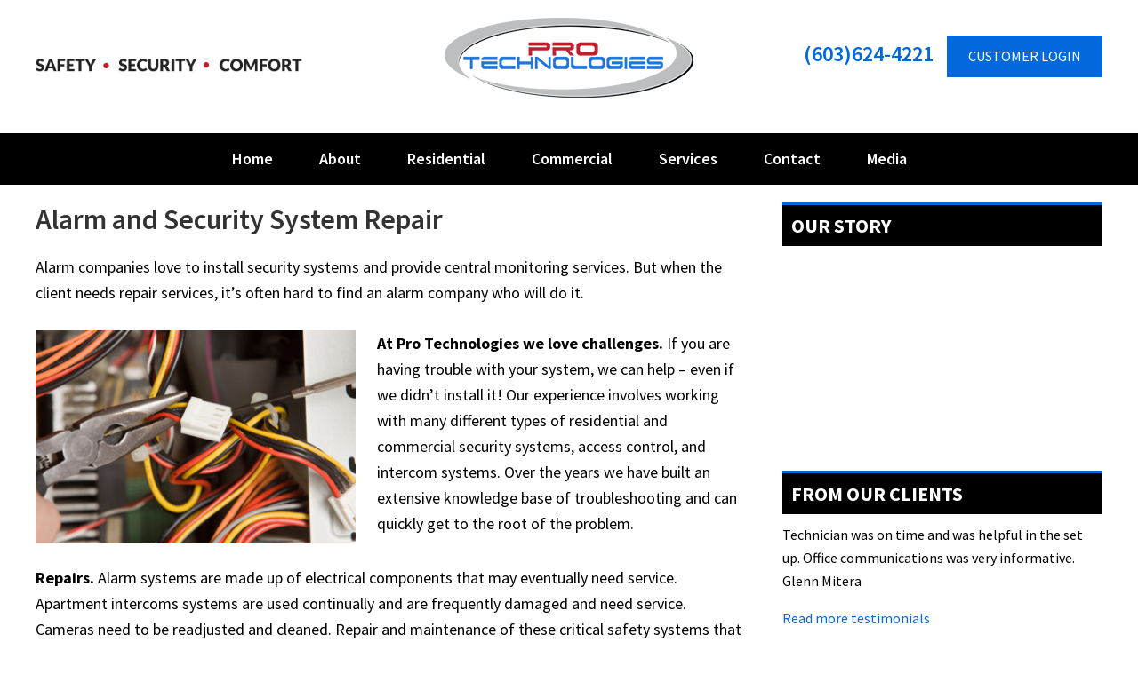

--- FILE ---
content_type: text/html; charset=UTF-8
request_url: https://protechnologiesllc.com/services/alarm-security-system-repair/
body_size: 16152
content:
<!DOCTYPE html>
<html lang="en-US">
<head >
<meta charset="UTF-8" />
<meta name="viewport" content="width=device-width, initial-scale=1" />
<title>Alarm and Security System Repair | Pro Technologies, LLC</title>
	<style>img:is([sizes="auto" i], [sizes^="auto," i]) { contain-intrinsic-size: 3000px 1500px }</style>
	<meta name="dc.title" content="Alarm and Security System Repair | Pro Technologies, LLC">
<meta name="dc.description" content="At Pro Technologies we love challenges! Are having trouble with your alarm, security, access control, or intercom system? We can help! Call us today!">
<meta name="dc.relation" content="https://protechnologiesllc.com/services/alarm-security-system-repair/">
<meta name="dc.source" content="https://protechnologiesllc.com/">
<meta name="dc.language" content="en_US">
<meta name="description" content="At Pro Technologies we love challenges! Are having trouble with your alarm, security, access control, or intercom system? We can help! Call us today!">
<meta name="thumbnail" content="https://protechnologiesllc.com/wp-content/uploads/2017/02/Repairs-150x150.jpg">
<meta name="robots" content="index, follow, max-snippet:-1, max-image-preview:large, max-video-preview:-1">
<link rel="canonical" href="https://protechnologiesllc.com/services/alarm-security-system-repair/">
<meta property="og:url" content="https://protechnologiesllc.com/services/alarm-security-system-repair/">
<meta property="og:site_name" content="Pro Technologies - NH">
<meta property="og:locale" content="en_US">
<meta property="og:type" content="article">
<meta property="article:author" content="https://www.facebook.com/ProTechnologiesLLC">
<meta property="article:publisher" content="https://www.facebook.com/ProTechnologiesLLC">
<meta property="og:title" content="Alarm and Security System Repair | Pro Technologies, LLC">
<meta property="og:description" content="At Pro Technologies we love challenges! Are having trouble with your alarm, security, access control, or intercom system? We can help! Call us today!">
<meta property="og:image" content="https://protechnologiesllc.com/wp-content/uploads/2017/02/Repairs.jpg">
<meta property="og:image:secure_url" content="https://protechnologiesllc.com/wp-content/uploads/2017/02/Repairs.jpg">
<meta property="og:image:width" content="800">
<meta property="og:image:height" content="533">
<meta name="twitter:card" content="summary">
<meta name="twitter:title" content="Alarm and Security System Repair | Pro Technologies, LLC">
<meta name="twitter:description" content="At Pro Technologies we love challenges! Are having trouble with your alarm, security, access control, or intercom system? We can help! Call us today!">
<meta name="twitter:image" content="https://protechnologiesllc.com/wp-content/uploads/2017/02/Repairs.jpg">
<link rel='dns-prefetch' href='//fonts.googleapis.com' />
<link rel='dns-prefetch' href='//cdn.jsdelivr.net' />
<link rel="alternate" type="application/rss+xml" title="Pro Technologies - NH &raquo; Feed" href="https://protechnologiesllc.com/feed/" />
<link rel="alternate" type="application/rss+xml" title="Pro Technologies - NH &raquo; Comments Feed" href="https://protechnologiesllc.com/comments/feed/" />
<script type="application/ld+json">{"@context":"https:\/\/schema.org","@type":"LocalBusiness","name":"Pro Technologies - NH","url":"https:\/\/protechnologiesllc.com","telephone":"+16036244221","@id":"https:\/\/protechnologiesllc.com\/services\/alarm-security-system-repair","address":{"@type":"PostalAddress","streetAddress":" 1234 Hooksett Road","addressLocality":"Hooksett","addressRegion":"New Hampshire","postalCode":"03106","addressCountry":"United States"},"geo":{"@type":"GeoCoordinates","latitude":"43.042610","longitude":"-71.436030"}}</script>
		<!-- This site uses the Google Analytics by MonsterInsights plugin v9.6.1 - Using Analytics tracking - https://www.monsterinsights.com/ -->
							<script src="//www.googletagmanager.com/gtag/js?id=G-7GDN6DE1CD"  data-cfasync="false" data-wpfc-render="false" type="text/javascript" async></script>
			<script data-cfasync="false" data-wpfc-render="false" type="text/javascript">
				var mi_version = '9.6.1';
				var mi_track_user = true;
				var mi_no_track_reason = '';
								var MonsterInsightsDefaultLocations = {"page_location":"https:\/\/protechnologiesllc.com\/services\/alarm-security-system-repair\/","page_referrer":"https:\/\/protechnologiesllc.com\/services\/system-design-installation\/"};
								MonsterInsightsDefaultLocations.page_location = window.location.href;
								if ( typeof MonsterInsightsPrivacyGuardFilter === 'function' ) {
					var MonsterInsightsLocations = (typeof MonsterInsightsExcludeQuery === 'object') ? MonsterInsightsPrivacyGuardFilter( MonsterInsightsExcludeQuery ) : MonsterInsightsPrivacyGuardFilter( MonsterInsightsDefaultLocations );
				} else {
					var MonsterInsightsLocations = (typeof MonsterInsightsExcludeQuery === 'object') ? MonsterInsightsExcludeQuery : MonsterInsightsDefaultLocations;
				}

								var disableStrs = [
										'ga-disable-G-7GDN6DE1CD',
									];

				/* Function to detect opted out users */
				function __gtagTrackerIsOptedOut() {
					for (var index = 0; index < disableStrs.length; index++) {
						if (document.cookie.indexOf(disableStrs[index] + '=true') > -1) {
							return true;
						}
					}

					return false;
				}

				/* Disable tracking if the opt-out cookie exists. */
				if (__gtagTrackerIsOptedOut()) {
					for (var index = 0; index < disableStrs.length; index++) {
						window[disableStrs[index]] = true;
					}
				}

				/* Opt-out function */
				function __gtagTrackerOptout() {
					for (var index = 0; index < disableStrs.length; index++) {
						document.cookie = disableStrs[index] + '=true; expires=Thu, 31 Dec 2099 23:59:59 UTC; path=/';
						window[disableStrs[index]] = true;
					}
				}

				if ('undefined' === typeof gaOptout) {
					function gaOptout() {
						__gtagTrackerOptout();
					}
				}
								window.dataLayer = window.dataLayer || [];

				window.MonsterInsightsDualTracker = {
					helpers: {},
					trackers: {},
				};
				if (mi_track_user) {
					function __gtagDataLayer() {
						dataLayer.push(arguments);
					}

					function __gtagTracker(type, name, parameters) {
						if (!parameters) {
							parameters = {};
						}

						if (parameters.send_to) {
							__gtagDataLayer.apply(null, arguments);
							return;
						}

						if (type === 'event') {
														parameters.send_to = monsterinsights_frontend.v4_id;
							var hookName = name;
							if (typeof parameters['event_category'] !== 'undefined') {
								hookName = parameters['event_category'] + ':' + name;
							}

							if (typeof MonsterInsightsDualTracker.trackers[hookName] !== 'undefined') {
								MonsterInsightsDualTracker.trackers[hookName](parameters);
							} else {
								__gtagDataLayer('event', name, parameters);
							}
							
						} else {
							__gtagDataLayer.apply(null, arguments);
						}
					}

					__gtagTracker('js', new Date());
					__gtagTracker('set', {
						'developer_id.dZGIzZG': true,
											});
					if ( MonsterInsightsLocations.page_location ) {
						__gtagTracker('set', MonsterInsightsLocations);
					}
										__gtagTracker('config', 'G-7GDN6DE1CD', {"forceSSL":"true","anonymize_ip":"true"} );
															window.gtag = __gtagTracker;										(function () {
						/* https://developers.google.com/analytics/devguides/collection/analyticsjs/ */
						/* ga and __gaTracker compatibility shim. */
						var noopfn = function () {
							return null;
						};
						var newtracker = function () {
							return new Tracker();
						};
						var Tracker = function () {
							return null;
						};
						var p = Tracker.prototype;
						p.get = noopfn;
						p.set = noopfn;
						p.send = function () {
							var args = Array.prototype.slice.call(arguments);
							args.unshift('send');
							__gaTracker.apply(null, args);
						};
						var __gaTracker = function () {
							var len = arguments.length;
							if (len === 0) {
								return;
							}
							var f = arguments[len - 1];
							if (typeof f !== 'object' || f === null || typeof f.hitCallback !== 'function') {
								if ('send' === arguments[0]) {
									var hitConverted, hitObject = false, action;
									if ('event' === arguments[1]) {
										if ('undefined' !== typeof arguments[3]) {
											hitObject = {
												'eventAction': arguments[3],
												'eventCategory': arguments[2],
												'eventLabel': arguments[4],
												'value': arguments[5] ? arguments[5] : 1,
											}
										}
									}
									if ('pageview' === arguments[1]) {
										if ('undefined' !== typeof arguments[2]) {
											hitObject = {
												'eventAction': 'page_view',
												'page_path': arguments[2],
											}
										}
									}
									if (typeof arguments[2] === 'object') {
										hitObject = arguments[2];
									}
									if (typeof arguments[5] === 'object') {
										Object.assign(hitObject, arguments[5]);
									}
									if ('undefined' !== typeof arguments[1].hitType) {
										hitObject = arguments[1];
										if ('pageview' === hitObject.hitType) {
											hitObject.eventAction = 'page_view';
										}
									}
									if (hitObject) {
										action = 'timing' === arguments[1].hitType ? 'timing_complete' : hitObject.eventAction;
										hitConverted = mapArgs(hitObject);
										__gtagTracker('event', action, hitConverted);
									}
								}
								return;
							}

							function mapArgs(args) {
								var arg, hit = {};
								var gaMap = {
									'eventCategory': 'event_category',
									'eventAction': 'event_action',
									'eventLabel': 'event_label',
									'eventValue': 'event_value',
									'nonInteraction': 'non_interaction',
									'timingCategory': 'event_category',
									'timingVar': 'name',
									'timingValue': 'value',
									'timingLabel': 'event_label',
									'page': 'page_path',
									'location': 'page_location',
									'title': 'page_title',
									'referrer' : 'page_referrer',
								};
								for (arg in args) {
																		if (!(!args.hasOwnProperty(arg) || !gaMap.hasOwnProperty(arg))) {
										hit[gaMap[arg]] = args[arg];
									} else {
										hit[arg] = args[arg];
									}
								}
								return hit;
							}

							try {
								f.hitCallback();
							} catch (ex) {
							}
						};
						__gaTracker.create = newtracker;
						__gaTracker.getByName = newtracker;
						__gaTracker.getAll = function () {
							return [];
						};
						__gaTracker.remove = noopfn;
						__gaTracker.loaded = true;
						window['__gaTracker'] = __gaTracker;
					})();
									} else {
										console.log("");
					(function () {
						function __gtagTracker() {
							return null;
						}

						window['__gtagTracker'] = __gtagTracker;
						window['gtag'] = __gtagTracker;
					})();
									}
			</script>
				<!-- / Google Analytics by MonsterInsights -->
		
<link rel='stylesheet' id='pro-technologies-css' href='https://protechnologiesllc.com/wp-content/themes/protech/style.css?ver=2.0.0' type='text/css' media='all' />
<link rel='stylesheet' id='wp-block-library-css' href='https://protechnologiesllc.com/wp-includes/css/dist/block-library/style.min.css?ver=6.8.3' type='text/css' media='all' />
<style id='classic-theme-styles-inline-css' type='text/css'>
/*! This file is auto-generated */
.wp-block-button__link{color:#fff;background-color:#32373c;border-radius:9999px;box-shadow:none;text-decoration:none;padding:calc(.667em + 2px) calc(1.333em + 2px);font-size:1.125em}.wp-block-file__button{background:#32373c;color:#fff;text-decoration:none}
</style>
<style id='wpseopress-local-business-style-inline-css' type='text/css'>
span.wp-block-wpseopress-local-business-field{margin-right:8px}

</style>
<style id='wpseopress-table-of-contents-style-inline-css' type='text/css'>
.wp-block-wpseopress-table-of-contents li.active>a{font-weight:bold}

</style>
<style id='global-styles-inline-css' type='text/css'>
:root{--wp--preset--aspect-ratio--square: 1;--wp--preset--aspect-ratio--4-3: 4/3;--wp--preset--aspect-ratio--3-4: 3/4;--wp--preset--aspect-ratio--3-2: 3/2;--wp--preset--aspect-ratio--2-3: 2/3;--wp--preset--aspect-ratio--16-9: 16/9;--wp--preset--aspect-ratio--9-16: 9/16;--wp--preset--color--black: #000000;--wp--preset--color--cyan-bluish-gray: #abb8c3;--wp--preset--color--white: #ffffff;--wp--preset--color--pale-pink: #f78da7;--wp--preset--color--vivid-red: #cf2e2e;--wp--preset--color--luminous-vivid-orange: #ff6900;--wp--preset--color--luminous-vivid-amber: #fcb900;--wp--preset--color--light-green-cyan: #7bdcb5;--wp--preset--color--vivid-green-cyan: #00d084;--wp--preset--color--pale-cyan-blue: #8ed1fc;--wp--preset--color--vivid-cyan-blue: #0693e3;--wp--preset--color--vivid-purple: #9b51e0;--wp--preset--gradient--vivid-cyan-blue-to-vivid-purple: linear-gradient(135deg,rgba(6,147,227,1) 0%,rgb(155,81,224) 100%);--wp--preset--gradient--light-green-cyan-to-vivid-green-cyan: linear-gradient(135deg,rgb(122,220,180) 0%,rgb(0,208,130) 100%);--wp--preset--gradient--luminous-vivid-amber-to-luminous-vivid-orange: linear-gradient(135deg,rgba(252,185,0,1) 0%,rgba(255,105,0,1) 100%);--wp--preset--gradient--luminous-vivid-orange-to-vivid-red: linear-gradient(135deg,rgba(255,105,0,1) 0%,rgb(207,46,46) 100%);--wp--preset--gradient--very-light-gray-to-cyan-bluish-gray: linear-gradient(135deg,rgb(238,238,238) 0%,rgb(169,184,195) 100%);--wp--preset--gradient--cool-to-warm-spectrum: linear-gradient(135deg,rgb(74,234,220) 0%,rgb(151,120,209) 20%,rgb(207,42,186) 40%,rgb(238,44,130) 60%,rgb(251,105,98) 80%,rgb(254,248,76) 100%);--wp--preset--gradient--blush-light-purple: linear-gradient(135deg,rgb(255,206,236) 0%,rgb(152,150,240) 100%);--wp--preset--gradient--blush-bordeaux: linear-gradient(135deg,rgb(254,205,165) 0%,rgb(254,45,45) 50%,rgb(107,0,62) 100%);--wp--preset--gradient--luminous-dusk: linear-gradient(135deg,rgb(255,203,112) 0%,rgb(199,81,192) 50%,rgb(65,88,208) 100%);--wp--preset--gradient--pale-ocean: linear-gradient(135deg,rgb(255,245,203) 0%,rgb(182,227,212) 50%,rgb(51,167,181) 100%);--wp--preset--gradient--electric-grass: linear-gradient(135deg,rgb(202,248,128) 0%,rgb(113,206,126) 100%);--wp--preset--gradient--midnight: linear-gradient(135deg,rgb(2,3,129) 0%,rgb(40,116,252) 100%);--wp--preset--font-size--small: 13px;--wp--preset--font-size--medium: 20px;--wp--preset--font-size--large: 36px;--wp--preset--font-size--x-large: 42px;--wp--preset--spacing--20: 0.44rem;--wp--preset--spacing--30: 0.67rem;--wp--preset--spacing--40: 1rem;--wp--preset--spacing--50: 1.5rem;--wp--preset--spacing--60: 2.25rem;--wp--preset--spacing--70: 3.38rem;--wp--preset--spacing--80: 5.06rem;--wp--preset--shadow--natural: 6px 6px 9px rgba(0, 0, 0, 0.2);--wp--preset--shadow--deep: 12px 12px 50px rgba(0, 0, 0, 0.4);--wp--preset--shadow--sharp: 6px 6px 0px rgba(0, 0, 0, 0.2);--wp--preset--shadow--outlined: 6px 6px 0px -3px rgba(255, 255, 255, 1), 6px 6px rgba(0, 0, 0, 1);--wp--preset--shadow--crisp: 6px 6px 0px rgba(0, 0, 0, 1);}:where(.is-layout-flex){gap: 0.5em;}:where(.is-layout-grid){gap: 0.5em;}body .is-layout-flex{display: flex;}.is-layout-flex{flex-wrap: wrap;align-items: center;}.is-layout-flex > :is(*, div){margin: 0;}body .is-layout-grid{display: grid;}.is-layout-grid > :is(*, div){margin: 0;}:where(.wp-block-columns.is-layout-flex){gap: 2em;}:where(.wp-block-columns.is-layout-grid){gap: 2em;}:where(.wp-block-post-template.is-layout-flex){gap: 1.25em;}:where(.wp-block-post-template.is-layout-grid){gap: 1.25em;}.has-black-color{color: var(--wp--preset--color--black) !important;}.has-cyan-bluish-gray-color{color: var(--wp--preset--color--cyan-bluish-gray) !important;}.has-white-color{color: var(--wp--preset--color--white) !important;}.has-pale-pink-color{color: var(--wp--preset--color--pale-pink) !important;}.has-vivid-red-color{color: var(--wp--preset--color--vivid-red) !important;}.has-luminous-vivid-orange-color{color: var(--wp--preset--color--luminous-vivid-orange) !important;}.has-luminous-vivid-amber-color{color: var(--wp--preset--color--luminous-vivid-amber) !important;}.has-light-green-cyan-color{color: var(--wp--preset--color--light-green-cyan) !important;}.has-vivid-green-cyan-color{color: var(--wp--preset--color--vivid-green-cyan) !important;}.has-pale-cyan-blue-color{color: var(--wp--preset--color--pale-cyan-blue) !important;}.has-vivid-cyan-blue-color{color: var(--wp--preset--color--vivid-cyan-blue) !important;}.has-vivid-purple-color{color: var(--wp--preset--color--vivid-purple) !important;}.has-black-background-color{background-color: var(--wp--preset--color--black) !important;}.has-cyan-bluish-gray-background-color{background-color: var(--wp--preset--color--cyan-bluish-gray) !important;}.has-white-background-color{background-color: var(--wp--preset--color--white) !important;}.has-pale-pink-background-color{background-color: var(--wp--preset--color--pale-pink) !important;}.has-vivid-red-background-color{background-color: var(--wp--preset--color--vivid-red) !important;}.has-luminous-vivid-orange-background-color{background-color: var(--wp--preset--color--luminous-vivid-orange) !important;}.has-luminous-vivid-amber-background-color{background-color: var(--wp--preset--color--luminous-vivid-amber) !important;}.has-light-green-cyan-background-color{background-color: var(--wp--preset--color--light-green-cyan) !important;}.has-vivid-green-cyan-background-color{background-color: var(--wp--preset--color--vivid-green-cyan) !important;}.has-pale-cyan-blue-background-color{background-color: var(--wp--preset--color--pale-cyan-blue) !important;}.has-vivid-cyan-blue-background-color{background-color: var(--wp--preset--color--vivid-cyan-blue) !important;}.has-vivid-purple-background-color{background-color: var(--wp--preset--color--vivid-purple) !important;}.has-black-border-color{border-color: var(--wp--preset--color--black) !important;}.has-cyan-bluish-gray-border-color{border-color: var(--wp--preset--color--cyan-bluish-gray) !important;}.has-white-border-color{border-color: var(--wp--preset--color--white) !important;}.has-pale-pink-border-color{border-color: var(--wp--preset--color--pale-pink) !important;}.has-vivid-red-border-color{border-color: var(--wp--preset--color--vivid-red) !important;}.has-luminous-vivid-orange-border-color{border-color: var(--wp--preset--color--luminous-vivid-orange) !important;}.has-luminous-vivid-amber-border-color{border-color: var(--wp--preset--color--luminous-vivid-amber) !important;}.has-light-green-cyan-border-color{border-color: var(--wp--preset--color--light-green-cyan) !important;}.has-vivid-green-cyan-border-color{border-color: var(--wp--preset--color--vivid-green-cyan) !important;}.has-pale-cyan-blue-border-color{border-color: var(--wp--preset--color--pale-cyan-blue) !important;}.has-vivid-cyan-blue-border-color{border-color: var(--wp--preset--color--vivid-cyan-blue) !important;}.has-vivid-purple-border-color{border-color: var(--wp--preset--color--vivid-purple) !important;}.has-vivid-cyan-blue-to-vivid-purple-gradient-background{background: var(--wp--preset--gradient--vivid-cyan-blue-to-vivid-purple) !important;}.has-light-green-cyan-to-vivid-green-cyan-gradient-background{background: var(--wp--preset--gradient--light-green-cyan-to-vivid-green-cyan) !important;}.has-luminous-vivid-amber-to-luminous-vivid-orange-gradient-background{background: var(--wp--preset--gradient--luminous-vivid-amber-to-luminous-vivid-orange) !important;}.has-luminous-vivid-orange-to-vivid-red-gradient-background{background: var(--wp--preset--gradient--luminous-vivid-orange-to-vivid-red) !important;}.has-very-light-gray-to-cyan-bluish-gray-gradient-background{background: var(--wp--preset--gradient--very-light-gray-to-cyan-bluish-gray) !important;}.has-cool-to-warm-spectrum-gradient-background{background: var(--wp--preset--gradient--cool-to-warm-spectrum) !important;}.has-blush-light-purple-gradient-background{background: var(--wp--preset--gradient--blush-light-purple) !important;}.has-blush-bordeaux-gradient-background{background: var(--wp--preset--gradient--blush-bordeaux) !important;}.has-luminous-dusk-gradient-background{background: var(--wp--preset--gradient--luminous-dusk) !important;}.has-pale-ocean-gradient-background{background: var(--wp--preset--gradient--pale-ocean) !important;}.has-electric-grass-gradient-background{background: var(--wp--preset--gradient--electric-grass) !important;}.has-midnight-gradient-background{background: var(--wp--preset--gradient--midnight) !important;}.has-small-font-size{font-size: var(--wp--preset--font-size--small) !important;}.has-medium-font-size{font-size: var(--wp--preset--font-size--medium) !important;}.has-large-font-size{font-size: var(--wp--preset--font-size--large) !important;}.has-x-large-font-size{font-size: var(--wp--preset--font-size--x-large) !important;}
:where(.wp-block-post-template.is-layout-flex){gap: 1.25em;}:where(.wp-block-post-template.is-layout-grid){gap: 1.25em;}
:where(.wp-block-columns.is-layout-flex){gap: 2em;}:where(.wp-block-columns.is-layout-grid){gap: 2em;}
:root :where(.wp-block-pullquote){font-size: 1.5em;line-height: 1.6;}
</style>
<link rel='stylesheet' id='wpsm_ac-font-awesome-front-css' href='https://protechnologiesllc.com/wp-content/plugins/responsive-accordion-and-collapse/css/font-awesome/css/font-awesome.min.css?ver=6.8.3' type='text/css' media='all' />
<link rel='stylesheet' id='wpsm_ac_bootstrap-front-css' href='https://protechnologiesllc.com/wp-content/plugins/responsive-accordion-and-collapse/css/bootstrap-front.css?ver=6.8.3' type='text/css' media='all' />
<link rel='stylesheet' id='ssb-front-css-css' href='https://protechnologiesllc.com/wp-content/plugins/simple-social-buttons/assets/css/front.css?ver=6.1.0' type='text/css' media='all' />
<link rel='stylesheet' id='google-fonts-css' href='//fonts.googleapis.com/css?family=Source+Sans+Pro%3A400%2C600%2C700&#038;ver=2.0.0' type='text/css' media='all' />
<link rel='stylesheet' id='dashicons-css' href='https://protechnologiesllc.com/wp-includes/css/dashicons.min.css?ver=6.8.3' type='text/css' media='all' />
<link rel='stylesheet' id='font-awesome-css' href='//cdn.jsdelivr.net/npm/@fortawesome/fontawesome-free@6.2.1/css/fontawesome.min.css?ver=6.8.3' type='text/css' media='all' />
<link rel='stylesheet' id='__EPYT__style-css' href='https://protechnologiesllc.com/wp-content/plugins/youtube-embed-plus/styles/ytprefs.min.css?ver=14.2.3' type='text/css' media='all' />
<style id='__EPYT__style-inline-css' type='text/css'>

                .epyt-gallery-thumb {
                        width: 33.333%;
                }
                
</style>
<script type="text/javascript" src="https://protechnologiesllc.com/wp-content/plugins/google-analytics-for-wordpress/assets/js/frontend-gtag.min.js?ver=9.6.1" id="monsterinsights-frontend-script-js" async="async" data-wp-strategy="async"></script>
<script data-cfasync="false" data-wpfc-render="false" type="text/javascript" id='monsterinsights-frontend-script-js-extra'>/* <![CDATA[ */
var monsterinsights_frontend = {"js_events_tracking":"true","download_extensions":"doc,pdf,ppt,zip,xls,docx,pptx,xlsx","inbound_paths":"[]","home_url":"https:\/\/protechnologiesllc.com","hash_tracking":"false","v4_id":"G-7GDN6DE1CD"};/* ]]> */
</script>
<script type="text/javascript" src="https://protechnologiesllc.com/wp-includes/js/jquery/jquery.min.js?ver=3.7.1" id="jquery-core-js"></script>
<script type="text/javascript" src="https://protechnologiesllc.com/wp-includes/js/jquery/jquery-migrate.min.js?ver=3.4.1" id="jquery-migrate-js"></script>
<script type="text/javascript" src="https://protechnologiesllc.com/wp-content/themes/protech/js/responsive-menu.js?ver=1.0.0" id="protech-responsive-menu-js"></script>
<script type="text/javascript" id="__ytprefs__-js-extra">
/* <![CDATA[ */
var _EPYT_ = {"ajaxurl":"https:\/\/protechnologiesllc.com\/wp-admin\/admin-ajax.php","security":"f023db79d7","gallery_scrolloffset":"20","eppathtoscripts":"https:\/\/protechnologiesllc.com\/wp-content\/plugins\/youtube-embed-plus\/scripts\/","eppath":"https:\/\/protechnologiesllc.com\/wp-content\/plugins\/youtube-embed-plus\/","epresponsiveselector":"[\"iframe.__youtube_prefs_widget__\"]","epdovol":"1","version":"14.2.3","evselector":"iframe.__youtube_prefs__[src], iframe[src*=\"youtube.com\/embed\/\"], iframe[src*=\"youtube-nocookie.com\/embed\/\"]","ajax_compat":"","maxres_facade":"eager","ytapi_load":"light","pause_others":"","stopMobileBuffer":"1","facade_mode":"","not_live_on_channel":""};
/* ]]> */
</script>
<script type="text/javascript" src="https://protechnologiesllc.com/wp-content/plugins/youtube-embed-plus/scripts/ytprefs.min.js?ver=14.2.3" id="__ytprefs__-js"></script>
<link rel="https://api.w.org/" href="https://protechnologiesllc.com/wp-json/" /><link rel="alternate" title="JSON" type="application/json" href="https://protechnologiesllc.com/wp-json/wp/v2/pages/172" /><link rel="EditURI" type="application/rsd+xml" title="RSD" href="https://protechnologiesllc.com/xmlrpc.php?rsd" />
<link rel='shortlink' href='https://protechnologiesllc.com/?p=172' />
<link rel="alternate" title="oEmbed (JSON)" type="application/json+oembed" href="https://protechnologiesllc.com/wp-json/oembed/1.0/embed?url=https%3A%2F%2Fprotechnologiesllc.com%2Fservices%2Falarm-security-system-repair%2F" />
<link rel="alternate" title="oEmbed (XML)" type="text/xml+oembed" href="https://protechnologiesllc.com/wp-json/oembed/1.0/embed?url=https%3A%2F%2Fprotechnologiesllc.com%2Fservices%2Falarm-security-system-repair%2F&#038;format=xml" />
 <style media="screen">

		.simplesocialbuttons.simplesocialbuttons_inline .ssb-fb-like, .simplesocialbuttons.simplesocialbuttons_inline amp-facebook-like {
	  margin: 20px;
	}
		 /*inline margin*/
	
	
	
		.simplesocialbuttons.simplesocialbuttons_inline.simplesocial-round-btm-border button{
	  margin: 20px;
	}
	
	
	
			 /*margin-digbar*/

	
	
	
	
	
	
	
</style>

<!-- Open Graph Meta Tags generated by Simple Social Buttons 6.1.0 -->
<meta property="og:title" content="Alarm and Security System Repair - Pro Technologies - NH" />
<meta property="og:description" content="Alarm companies love to install security systems and provide central monitoring services. But when the client needs repair services, it&rsquo;s often hard to find an alarm company who will do it. At Pro Technologies we love challenges. If you are having trouble with your system, we can help &ndash; even if we didn&rsquo;t install it! Our experience involves working with&hellip;" />
<meta property="og:url" content="https://protechnologiesllc.com/services/alarm-security-system-repair/" />
<meta property="og:site_name" content="Pro Technologies - NH" />
<meta property="og:image" content="https://protechnologiesllc.com/wp-content/uploads/2017/02/Repairs.jpg" />
<meta name="twitter:card" content="summary_large_image" />
<meta name="twitter:description" content="Alarm companies love to install security systems and provide central monitoring services. But when the client needs repair services, it&rsquo;s often hard to find an alarm company who will do it. At Pro Technologies we love challenges. If you are having trouble with your system, we can help &ndash; even if we didn&rsquo;t install it! Our experience involves working with&hellip;" />
<meta name="twitter:title" content="Alarm and Security System Repair - Pro Technologies - NH" />
<meta property="twitter:image" content="https://protechnologiesllc.com/wp-content/uploads/2017/02/Repairs.jpg" />
<link rel="icon" href="https://protechnologiesllc.com/wp-content/themes/protech/images/favicon.ico" />
<link rel="apple-touch-icon" sizes="180x180" href="/apple-touch-icon.png">
<link rel="icon" type="image/png" href="/favicon-32x32.png" sizes="32x32">
<link rel="icon" type="image/png" href="/favicon-16x16.png" sizes="16x16">
<link rel="manifest" href="/manifest.json">
<link rel="mask-icon" href="/safari-pinned-tab.svg" color="#5bbad5">
<meta name="theme-color" content="#ffffff">
<script type="application/ld+json">
   {
     "@context": "http://schema.org",
     "@type": "LocalBusiness",
   "url": "http://protechnologiesllc.com/",
   "Logo": "http://protechnologiesllc.com/wp-content/uploads/2017/02/Pro-Technologies-Security-Systems.png",
   "image": "http://protechnologiesllc.com/wp-content/uploads/2017/02/Alarm-Security-System-Support.jpg",
   "hasMap": "https://goo.gl/maps/ZDRjJtvfd2P2",
   "email": "stevel@protechnologiesllc.com",
   "openingHours":"Mo, Tu, We, Th, Fr 08:00-16:30",
     "address": {
  	 "@type": "PostalAddress",
    "streetAddress": "1191 Hooksett Rd., Suite 3",
  	 "addressLocality": "Hooksett",
  	 "addressRegion": "NH",
  	 "postalCode":"03106",
  	 "addressCountry":"US"
     },
     "description": "Pro Technologies installs custom-designed security systems for residential, commercial and municipal clients in Hooksett, New Hampshire and surrounding areas.",
     "name": "Pro Technologies-Safety Security & Comfort, LLC",
     "telephone": "(603) 624-4221",
     "geo": {
  	 "@type": "GeoCoordinates",
 	 "latitude": "43.037273",
  	 "longitude": "-71.432914"
		},    		 
     "sameAs" : [ 
       "https://plus.google.com/110236074336695010069"
       ]
   }
</script>

<link rel="stylesheet" href="https://cdn.jsdelivr.net/npm/fork-awesome@1.2.0/css/fork-awesome.min.css" integrity="sha256-XoaMnoYC5TH6/+ihMEnospgm0J1PM/nioxbOUdnM8HY=" crossorigin="anonymous">		<style type="text/css" id="wp-custom-css">
			.fa-circle {
		font-size: 16px;
    color: #be1e2e;
}

.fa-star {
		font-size: 16px;
    color: #be1e2e;
}

.wpsr-fb-feed-header .wpsr-fb-feed-user-profile-banner img {
	top: 80%!important;}

.nav-primary {
  margin-top: 20px;
} 		</style>
		</head>
<body class="wp-singular page-template-default page page-id-172 page-child parent-pageid-130 wp-theme-genesis wp-child-theme-protech header-image content-sidebar genesis-breadcrumbs-hidden genesis-footer-widgets-hidden" itemscope itemtype="https://schema.org/WebPage"><div class="site-container"><ul class="genesis-skip-link"><li><a href="#genesis-nav-primary" class="screen-reader-shortcut"> Skip to primary navigation</a></li><li><a href="#genesis-content" class="screen-reader-shortcut"> Skip to main content</a></li><li><a href="#genesis-sidebar-primary" class="screen-reader-shortcut"> Skip to primary sidebar</a></li></ul><header class="site-header" itemscope itemtype="https://schema.org/WPHeader"><div class="wrap"><div class="title-area"><p class="site-title" itemprop="headline"><a href="https://protechnologiesllc.com/">Pro Technologies - NH</a></p><p class="site-description" itemprop="description">Alarm Systems, Fire Alarms, Security Fire CO2 Monitoring, Medical Alert Systems</p></div><div class="widget-area header-widget-area"><section id="text-10" class="widget-odd widget-last widget-first widget-1 widget widget_text"><div class="widget-wrap">			<div class="textwidget"><h3><a href="tel:+16036244221" target="_blank" rel="noopener">(603)624-4221</a>   <a class="button" title="Customer Login" href="https://www.mysecurityaccount.com/RapidAccess.aspx" target="_blank" rel="noopener">Customer Login</a></h3>
</div>
		</div></section>
</div><div class="header-left"><section id="text-7" class="widget-odd widget-last widget-first widget-1 widget widget_text"><div class="widget-wrap">			<div class="textwidget"><img title="Safety, Security, Comfort" src="https://protechnologiesllc.com/wp-content/uploads/2017/02/tagline.png" /></div>
		</div></section>
</div></div></header><nav class="nav-primary" aria-label="Main" itemscope itemtype="https://schema.org/SiteNavigationElement" id="genesis-nav-primary"><div class="wrap"><ul id="menu-primary-menu" class="menu genesis-nav-menu menu-primary js-superfish"><li id="menu-item-5" class="menu-item menu-item-type-custom menu-item-object-custom menu-item-home menu-item-5"><a href="http://protechnologiesllc.com/" itemprop="url"><span itemprop="name">Home</span></a></li>
<li id="menu-item-51" class="menu-item menu-item-type-post_type menu-item-object-page menu-item-has-children menu-item-51"><a href="https://protechnologiesllc.com/security-system-specialists/" title="Security System Contractors" itemprop="url"><span itemprop="name">About</span></a>
<ul class="sub-menu">
	<li id="menu-item-446" class="menu-item menu-item-type-post_type menu-item-object-page menu-item-446"><a href="https://protechnologiesllc.com/security-system-specialists/our-clients/" itemprop="url"><span itemprop="name">Our Clients</span></a></li>
	<li id="menu-item-384" class="menu-item menu-item-type-post_type menu-item-object-page menu-item-384"><a href="https://protechnologiesllc.com/security-system-specialists/security-company-faqs/" title="Security Company FAQ&#8217;s" itemprop="url"><span itemprop="name">FAQ&#8217;s</span></a></li>
	<li id="menu-item-401" class="menu-item menu-item-type-post_type menu-item-object-page menu-item-401"><a href="https://protechnologiesllc.com/testimonials/" title="Client Testimonials" itemprop="url"><span itemprop="name">Testimonials</span></a></li>
	<li id="menu-item-474" class="menu-item menu-item-type-post_type menu-item-object-page menu-item-has-children menu-item-474"><a href="https://protechnologiesllc.com/privacy-policy/" itemprop="url"><span itemprop="name">Privacy Policy</span></a>
	<ul class="sub-menu">
		<li id="menu-item-613" class="menu-item menu-item-type-post_type menu-item-object-page menu-item-613"><a href="https://protechnologiesllc.com/cookie-policy/" itemprop="url"><span itemprop="name">Cookie Policy</span></a></li>
	</ul>
</li>
	<li id="menu-item-612" class="menu-item menu-item-type-post_type menu-item-object-page menu-item-612"><a href="https://protechnologiesllc.com/terms-and-conditions/" itemprop="url"><span itemprop="name">Terms and Conditions</span></a></li>
</ul>
</li>
<li id="menu-item-109" class="menu-item menu-item-type-post_type menu-item-object-page menu-item-has-children menu-item-109"><a href="https://protechnologiesllc.com/home-security-solutions/" title="Home Security Solutions" itemprop="url"><span itemprop="name">Residential</span></a>
<ul class="sub-menu">
	<li id="menu-item-94" class="menu-item menu-item-type-post_type menu-item-object-page menu-item-94"><a href="https://protechnologiesllc.com/home-security-solutions/security-systems/" title="Home Security Systems" itemprop="url"><span itemprop="name">Security Systems</span></a></li>
	<li id="menu-item-93" class="menu-item menu-item-type-post_type menu-item-object-page menu-item-93"><a href="https://protechnologiesllc.com/home-security-solutions/security-cameras/" title="Home Security Cameras" itemprop="url"><span itemprop="name">Security Cameras</span></a></li>
	<li id="menu-item-92" class="menu-item menu-item-type-post_type menu-item-object-page menu-item-92"><a href="https://protechnologiesllc.com/home-security-solutions/life-safety-fire-protection/" title="Life Safety and Fire Protection" itemprop="url"><span itemprop="name">Life Safety</span></a></li>
	<li id="menu-item-95" class="menu-item menu-item-type-post_type menu-item-object-page menu-item-95"><a href="https://protechnologiesllc.com/home-security-solutions/home-automation/" itemprop="url"><span itemprop="name">Home Automation</span></a></li>
</ul>
</li>
<li id="menu-item-21" class="menu-item menu-item-type-post_type menu-item-object-page menu-item-has-children menu-item-21"><a href="https://protechnologiesllc.com/commercial-security-solutions/" title="Commercial Security Solutions" itemprop="url"><span itemprop="name">Commercial</span></a>
<ul class="sub-menu">
	<li id="menu-item-157" class="menu-item menu-item-type-post_type menu-item-object-page menu-item-157"><a href="https://protechnologiesllc.com/commercial-security-solutions/commercial-fire-alarm-systems/" title="Commercial Fire Alarm Systems" itemprop="url"><span itemprop="name">Fire Alarms</span></a></li>
	<li id="menu-item-160" class="menu-item menu-item-type-post_type menu-item-object-page menu-item-160"><a href="https://protechnologiesllc.com/commercial-security-solutions/video-surveillance-systems/" title="Video Surveillance Camera Systems " itemprop="url"><span itemprop="name">Surveillance Cameras</span></a></li>
	<li id="menu-item-168" class="menu-item menu-item-type-post_type menu-item-object-page menu-item-168"><a href="https://protechnologiesllc.com/commercial-security-solutions/access-control-systems/" title="Commercial Access Control Systems" itemprop="url"><span itemprop="name">Access Control Systems</span></a></li>
	<li id="menu-item-215" class="menu-item menu-item-type-post_type menu-item-object-page menu-item-215"><a href="https://protechnologiesllc.com/commercial-security-solutions/intercom-systems/" itemprop="url"><span itemprop="name">Intercom Systems</span></a></li>
	<li id="menu-item-218" class="menu-item menu-item-type-post_type menu-item-object-page menu-item-218"><a href="https://protechnologiesllc.com/commercial-security-solutions/security-systems/" title="Commercial Security Systems" itemprop="url"><span itemprop="name">Security Systems</span></a></li>
	<li id="menu-item-165" class="menu-item menu-item-type-post_type menu-item-object-page menu-item-165"><a href="https://protechnologiesllc.com/commercial-security-solutions/critical-systems-monitoring/" itemprop="url"><span itemprop="name">Critical Systems Monitoring</span></a></li>
</ul>
</li>
<li id="menu-item-133" class="menu-item menu-item-type-post_type menu-item-object-page current-page-ancestor current-menu-ancestor current-menu-parent current-page-parent current_page_parent current_page_ancestor menu-item-has-children menu-item-133"><a href="https://protechnologiesllc.com/services/" title="Alarm and Security Services" itemprop="url"><span itemprop="name">Services</span></a>
<ul class="sub-menu">
	<li id="menu-item-137" class="menu-item menu-item-type-post_type menu-item-object-page menu-item-137"><a href="https://protechnologiesllc.com/services/alarm-video-security-system-monitoring/" title="Alarm, Video, and Security System Monitoring" itemprop="url"><span itemprop="name">Monitoring</span></a></li>
	<li id="menu-item-171" class="menu-item menu-item-type-post_type menu-item-object-page menu-item-171"><a href="https://protechnologiesllc.com/services/system-design-installation/" title="System Design and Installation" itemprop="url"><span itemprop="name">Installations</span></a></li>
	<li id="menu-item-174" class="menu-item menu-item-type-post_type menu-item-object-page current-menu-item page_item page-item-172 current_page_item menu-item-174"><a href="https://protechnologiesllc.com/services/alarm-security-system-repair/" aria-current="page" title="Alarm and Security System Repair" itemprop="url"><span itemprop="name">Repairs</span></a></li>
	<li id="menu-item-203" class="menu-item menu-item-type-post_type menu-item-object-page menu-item-203"><a href="https://protechnologiesllc.com/services/fire-alarm-testing/" title="Fire Alarm Inspection and Monitoring" itemprop="url"><span itemprop="name">Fire Alarm Testing</span></a></li>
	<li id="menu-item-297" class="menu-item menu-item-type-post_type menu-item-object-page menu-item-297"><a href="https://protechnologiesllc.com/services/alarm-security-system-support/" itemprop="url"><span itemprop="name">System Support</span></a></li>
</ul>
</li>
<li id="menu-item-22" class="menu-item menu-item-type-post_type menu-item-object-page menu-item-has-children menu-item-22"><a href="https://protechnologiesllc.com/contact-us/" title="General Inquiries" itemprop="url"><span itemprop="name">Contact</span></a>
<ul class="sub-menu">
	<li id="menu-item-369" class="menu-item menu-item-type-post_type menu-item-object-page menu-item-369"><a href="https://protechnologiesllc.com/contact-us/service-requests/" itemprop="url"><span itemprop="name">Service Requests</span></a></li>
	<li id="menu-item-24599" class="menu-item menu-item-type-post_type menu-item-object-page menu-item-24599"><a href="https://protechnologiesllc.com/employment/" title="We&#8217;re Hiring" itemprop="url"><span itemprop="name">Employment</span></a></li>
</ul>
</li>
<li id="menu-item-521" class="menu-item menu-item-type-post_type menu-item-object-page menu-item-has-children menu-item-521"><a href="https://protechnologiesllc.com/media/" title="Pro Technologies News and Media" itemprop="url"><span itemprop="name">Media</span></a>
<ul class="sub-menu">
	<li id="menu-item-23" class="menu-item menu-item-type-post_type menu-item-object-page menu-item-23"><a href="https://protechnologiesllc.com/news/" title="Security News Blog" itemprop="url"><span itemprop="name">Blog</span></a></li>
	<li id="menu-item-530" class="menu-item menu-item-type-post_type menu-item-object-page menu-item-530"><a href="https://protechnologiesllc.com/media/wmll/" itemprop="url"><span itemprop="name">WMLL</span></a></li>
	<li id="menu-item-531" class="menu-item menu-item-type-post_type menu-item-object-page menu-item-531"><a href="https://protechnologiesllc.com/media/wzid/" itemprop="url"><span itemprop="name">WZID</span></a></li>
	<li id="menu-item-600" class="menu-item menu-item-type-post_type menu-item-object-page menu-item-600"><a href="https://protechnologiesllc.com/media/videos/" itemprop="url"><span itemprop="name">Videos</span></a></li>
</ul>
</li>
</ul></div></nav><div class="site-inner"><div class="content-sidebar-wrap"><main class="content" id="genesis-content"><article class="post-172 page type-page status-publish has-post-thumbnail entry" aria-label="Alarm and Security System Repair" itemscope itemtype="https://schema.org/CreativeWork"><header class="entry-header"><h1 class="entry-title" itemprop="headline">Alarm and Security System Repair</h1>
</header><div class="entry-content" itemprop="text"><p>Alarm companies love to install security systems and provide central monitoring services. But when the client needs repair services, it’s often hard to find an alarm company who will do it.</p>
<p><strong><img decoding="async" class="alignleft wp-image-192" title="Alarm and Security System Repair" src="https://protechnologiesllc.com/wp-content/uploads/2017/02/Repairs-300x200.jpg" alt="Alarm Security Repair" width="360" height="240" srcset="https://protechnologiesllc.com/wp-content/uploads/2017/02/Repairs-300x200.jpg 300w, https://protechnologiesllc.com/wp-content/uploads/2017/02/Repairs-768x512.jpg 768w, https://protechnologiesllc.com/wp-content/uploads/2017/02/Repairs.jpg 800w" sizes="(max-width: 360px) 100vw, 360px" />At Pro Technologies we love challenges.</strong> If you are having trouble with your system, we can help – even if we didn’t install it! Our experience involves working with many different types of residential and commercial security systems, access control, and intercom systems. Over the years we have built an extensive knowledge base of troubleshooting and can quickly get to the root of the problem.</p>
<div class="clearfix"></div>
<p><strong>Repairs.</strong> Alarm systems are made up of electrical components that may eventually need service. Apartment intercoms systems are used continually and are frequently damaged and need service. Cameras need to be readjusted and cleaned. Repair and maintenance of these critical safety systems that you depend on is necessary. <em>&lt;read more&gt;</em></p>
<p><strong>System Support.</strong> In the event of an emergency, Pro Technologies has on-call technicians available 24 hours a day for both residential and commercial clients. You can also call our office during business hours and receive free customer service for all your needs.</p>
<p><strong>Maintaining effective systems for your safety, security and comfort.</strong> Because technology changes so rapidly, maintaining the effectiveness of commercial alarm systems often requires adding on to existing systems or upgrading your older equipment. Consider the following.</p>
<ul>
<li><u>Fire alarm systems.</u> We often provide fire alarm system diagnostic services and repairs to initiation devices, notification devices and mechanical sensors &#8211; even if it’s outside of our scheduled annual fire alarm testing service &#8211; to ensure your safety.</li>
<li><u>Access Control Systems.</u> Card readers, keypads and magnetic latches wear out over time and technology changes. Repairing these items often requires an upgrade of equipment. If you need this service, you may want to also consider the benefits of upgrading your surveillance and other security systems at the same time.</li>
<li><u>Apartment Intercom Systems.</u> One of the most under-served areas in the security industry is apartment intercom system repair. Diagnosing problems can be very difficult because of the often-outdated technology. Pro Technologies looks to creative uses of new and older technology to get the system working again.</li>
</ul>
<p><strong>Ask us to accept your repair challenge!</strong> Whether it is diagnosing, repairing or upgrading an existing system, the problem solvers at Pro Technologies look forward to finding you a solution. Do you have trouble with your system? Give us a call and challenge us!</p>
</div></article></main><aside class="sidebar sidebar-primary widget-area" role="complementary" aria-label="Primary Sidebar" itemscope itemtype="https://schema.org/WPSideBar" id="genesis-sidebar-primary"><h2 class="genesis-sidebar-title screen-reader-text">Primary Sidebar</h2><section id="text-11" class="widget-odd widget-first widget-1 widget widget_text"><div class="widget-wrap"><h3 class="widgettitle widget-title">Our Story</h3>
			<div class="textwidget"><iframe loading="lazy"  id="_ytid_22136"   data-origwidth="480" data-origheight="270" src="https://www.youtube.com/embed/8spaBJexrCY?enablejsapi=1&autoplay=0&cc_load_policy=0&cc_lang_pref=&iv_load_policy=1&loop=0&rel=0&fs=1&playsinline=0&autohide=2&theme=dark&color=red&controls=1&" class="__youtube_prefs__  __youtube_prefs_widget__  no-lazyload" title="YouTube player"  allow="fullscreen; accelerometer; autoplay; clipboard-write; encrypted-media; gyroscope; picture-in-picture" allowfullscreen data-no-lazy="1" data-skipgform_ajax_framebjll=""></iframe>
</div>
		</div></section>
<section id="strong-testimonials-view-widget-3" class="widget-even widget-last widget-2 widget strong-testimonials-view-widget"><div class="widget-wrap"><h3 class="widgettitle widget-title">From Our Clients</h3>
<div class="strong-view strong-view-id-1 default wpmtst-default no-quotes slider-container slider-mode-fade" data-count=29 data-slider-var=strong_slider_id_1 data-state=idle><div class="strong-content wpmslider-content"><div class="wpmtst-testimonial testimonial excerpt t-slide post-24734"><div class="wpmtst-testimonial-inner testimonial-inner"><div data-infinite-loop="false"   class="wpmtst-testimonial-content testimonial-content"><div class="maybe-clear"></div><p>Technician was on time and was helpful in the set up. Office communications was very informative. Glenn Mitera</p></div><div class="clear"></div><div class="readmore"><a href="https://protechnologiesllc.com/testimonials/">Read more testimonials</a></div></div></div><div class="wpmtst-testimonial testimonial excerpt t-slide post-24731"><div class="wpmtst-testimonial-inner testimonial-inner"><div data-infinite-loop="false"   class="wpmtst-testimonial-content testimonial-content"><div class="maybe-clear"></div><p>Pro Technologies was terrific throughout our installation of the new key fob system and when I needed recent service on the lock, Damon came out quickly and fixed the issue and also a few other items. I find this company very professional and a pleasure to work with. Linda Byron</p></div><div class="clear"></div><div class="readmore"><a href="https://protechnologiesllc.com/testimonials/">Read more testimonials</a></div></div></div><div class="wpmtst-testimonial testimonial excerpt t-slide post-24728"><div class="wpmtst-testimonial-inner testimonial-inner"><div data-infinite-loop="false"   class="wpmtst-testimonial-content testimonial-content"><div class="maybe-clear"></div><p>Great company. Great system. Never a problem with either. Both work flawlessly. I highly recommend Pro Technologies. Jim Fowler</p></div><div class="clear"></div><div class="readmore"><a href="https://protechnologiesllc.com/testimonials/">Read more testimonials</a></div></div></div><div class="wpmtst-testimonial testimonial excerpt t-slide post-24700"><div class="wpmtst-testimonial-inner testimonial-inner"><div data-infinite-loop="false"   class="wpmtst-testimonial-content testimonial-content"><div class="maybe-clear"></div><p>Pro Technologies are very dependable, responsive, and professional. We are very pleased with the service and communication. We highly recommend them. North End Reception via Google</p></div><div class="clear"></div><div class="readmore"><a href="https://protechnologiesllc.com/testimonials/">Read more testimonials</a></div></div></div><div class="wpmtst-testimonial testimonial excerpt t-slide post-24697"><div class="wpmtst-testimonial-inner testimonial-inner"><div data-infinite-loop="false"   class="wpmtst-testimonial-content testimonial-content"><div class="maybe-clear"></div><p>Been working with them for years. Always getting it done right the first time. Super friendly staff. Richard B. via Google</p></div><div class="clear"></div><div class="readmore"><a href="https://protechnologiesllc.com/testimonials/">Read more testimonials</a></div></div></div><div class="wpmtst-testimonial testimonial excerpt t-slide post-24694"><div class="wpmtst-testimonial-inner testimonial-inner"><div data-infinite-loop="false"   class="wpmtst-testimonial-content testimonial-content"><div class="maybe-clear"></div><p>Pro Technologies and Josh the service tech has always taken great care of us, whenever we have an issue he is out to take care of it in no time, good company, great employee! Damon was a great addition to the service team, came out on 9/11/23 and got us fixed right up! Highly recommend&hellip; <a href="https://protechnologiesllc.com/testimonial/highly-recommend-them/" class="readmore">Read more<span class="screen-reader-text"> &#8220;Highly recommend them!&#8221;</span></a></p></div><div class="clear"></div><div class="readmore"><a href="https://protechnologiesllc.com/testimonials/">Read more testimonials</a></div></div></div><div class="wpmtst-testimonial testimonial excerpt t-slide post-24679"><div class="wpmtst-testimonial-inner testimonial-inner"><div data-infinite-loop="false"   class="wpmtst-testimonial-content testimonial-content"><div class="maybe-clear"></div><p>Josh was very helpful in explaining the system &amp; features. He brought everything up to date &amp; got everything repaired. We are very happy. -Arthur A.</p></div><div class="clear"></div><div class="readmore"><a href="https://protechnologiesllc.com/testimonials/">Read more testimonials</a></div></div></div><div class="wpmtst-testimonial testimonial excerpt t-slide post-24674"><div class="wpmtst-testimonial-inner testimonial-inner"><div data-infinite-loop="false"   class="wpmtst-testimonial-content testimonial-content"><div class="maybe-clear"></div><p>Excellent. Thank you so much for such kind service! -Mary G.</p></div><div class="clear"></div><div class="readmore"><a href="https://protechnologiesllc.com/testimonials/">Read more testimonials</a></div></div></div><div class="wpmtst-testimonial testimonial excerpt t-slide post-24671"><div class="wpmtst-testimonial-inner testimonial-inner"><div data-infinite-loop="false"   class="wpmtst-testimonial-content testimonial-content"><div class="maybe-clear"></div><p>Both guys were polite and very willing to go the extra step to make us happy. They represented your company very well. -Rick B.</p></div><div class="clear"></div><div class="readmore"><a href="https://protechnologiesllc.com/testimonials/">Read more testimonials</a></div></div></div><div class="wpmtst-testimonial testimonial excerpt t-slide post-24667"><div class="wpmtst-testimonial-inner testimonial-inner"><div data-infinite-loop="false"   class="wpmtst-testimonial-content testimonial-content"><div class="maybe-clear"></div><p>Pro Technologies and Josh the service tech has always taken great care of us, whenever we have an issue he is out to take care of it in no time, good company, great employee! Damon was a great addition to the service team, came out on 9/11/23 and got us fixed right up! Highly recommend&hellip; <a href="https://protechnologiesllc.com/testimonial/highly-recommend/" class="readmore">Read more<span class="screen-reader-text"> &#8220;Highly Recommend!&#8221;</span></a></p></div><div class="clear"></div><div class="readmore"><a href="https://protechnologiesllc.com/testimonials/">Read more testimonials</a></div></div></div><div class="wpmtst-testimonial testimonial excerpt t-slide post-24664"><div class="wpmtst-testimonial-inner testimonial-inner"><div data-infinite-loop="false"   class="wpmtst-testimonial-content testimonial-content"><div class="maybe-clear"></div><p>The technician arrived at the appointed time, got the work done in a timely fashion. What else could I ask for. -Norman L.</p></div><div class="clear"></div><div class="readmore"><a href="https://protechnologiesllc.com/testimonials/">Read more testimonials</a></div></div></div><div class="wpmtst-testimonial testimonial excerpt t-slide post-24661"><div class="wpmtst-testimonial-inner testimonial-inner"><div data-infinite-loop="false"   class="wpmtst-testimonial-content testimonial-content"><div class="maybe-clear"></div><p>The technicians are very professional, knowledgeable and efficient. Got right to the issue and quickly resolved it. They are always happy, polite and friendly. Great tech. support, excellent products and installers. -Keith S.</p></div><div class="clear"></div><div class="readmore"><a href="https://protechnologiesllc.com/testimonials/">Read more testimonials</a></div></div></div><div class="wpmtst-testimonial testimonial excerpt t-slide post-24658"><div class="wpmtst-testimonial-inner testimonial-inner"><div data-infinite-loop="false"   class="wpmtst-testimonial-content testimonial-content"><div class="maybe-clear"></div><p>Service was excellent with top notch expertise. -Richard P.</p></div><div class="clear"></div><div class="readmore"><a href="https://protechnologiesllc.com/testimonials/">Read more testimonials</a></div></div></div><div class="wpmtst-testimonial testimonial excerpt t-slide post-24655"><div class="wpmtst-testimonial-inner testimonial-inner"><div data-infinite-loop="false"   class="wpmtst-testimonial-content testimonial-content"><div class="maybe-clear"></div><p>You guys do a great job as a team, from the sales end to the operational side and down to your field personnel! Great team with customer service obviously important. You have done installations in all three of our locations in Maine, NH, and VT. I have heard nothing but satisfaction across the board! Thank&hellip; <a href="https://protechnologiesllc.com/testimonial/great-team/" class="readmore">Read more<span class="screen-reader-text"> &#8220;Great team!&#8221;</span></a></p></div><div class="clear"></div><div class="readmore"><a href="https://protechnologiesllc.com/testimonials/">Read more testimonials</a></div></div></div><div class="wpmtst-testimonial testimonial excerpt t-slide post-24566"><div class="wpmtst-testimonial-inner testimonial-inner"><div data-infinite-loop="false"   class="wpmtst-testimonial-content testimonial-content"><div class="maybe-clear"></div><p>Great company to work with. Very accommodating. -Norman G.</p></div><div class="clear"></div><div class="readmore"><a href="https://protechnologiesllc.com/testimonials/">Read more testimonials</a></div></div></div><div class="wpmtst-testimonial testimonial excerpt t-slide post-24564"><div class="wpmtst-testimonial-inner testimonial-inner"><div data-infinite-loop="false"   class="wpmtst-testimonial-content testimonial-content"><div class="maybe-clear"></div><p>Great company and great service. -Denise P.</p></div><div class="clear"></div><div class="readmore"><a href="https://protechnologiesllc.com/testimonials/">Read more testimonials</a></div></div></div><div class="wpmtst-testimonial testimonial excerpt t-slide post-24555"><div class="wpmtst-testimonial-inner testimonial-inner"><div data-infinite-loop="false"   class="wpmtst-testimonial-content testimonial-content"><div class="maybe-clear"></div><p>Josh was very prompt and professional. He asked the questions he needed and took notes for an estimate, which was quickly provided. Everybody I&#8217;ve dealt with at Pro Technologies has been very pleasant. -Karen S.</p></div><div class="clear"></div><div class="readmore"><a href="https://protechnologiesllc.com/testimonials/">Read more testimonials</a></div></div></div><div class="wpmtst-testimonial testimonial excerpt t-slide post-24515"><div class="wpmtst-testimonial-inner testimonial-inner"><div data-infinite-loop="false"   class="wpmtst-testimonial-content testimonial-content"><div class="maybe-clear"></div><p>I wish to commend Chrissy Kramer, for the way she handles our account. She is always courteous and friendly, not giving up until she has traced down any issues. Chrissy is an asset to PRO Technologies and is part of the reason I look forward to doing business with PRO Technologies now and in the&hellip; <a href="https://protechnologiesllc.com/testimonial/thank-you-for-all-you-do/" class="readmore">Read more<span class="screen-reader-text"> &#8220;Thank you for all you do!&#8221;</span></a></p></div><div class="clear"></div><div class="readmore"><a href="https://protechnologiesllc.com/testimonials/">Read more testimonials</a></div></div></div><div class="wpmtst-testimonial testimonial excerpt t-slide post-24502"><div class="wpmtst-testimonial-inner testimonial-inner"><div data-infinite-loop="false"   class="wpmtst-testimonial-content testimonial-content"><div class="maybe-clear"></div><p>I&#8217;ve been their customer ever since Steve started the company. He&#8217;s always treated me more than fairly and given me good service. You won&#8217;t go wrong picking Pro Technologies to protect your home and your family! &#8211; Jim B.</p></div><div class="clear"></div><div class="readmore"><a href="https://protechnologiesllc.com/testimonials/">Read more testimonials</a></div></div></div><div class="wpmtst-testimonial testimonial excerpt t-slide post-24486"><div class="wpmtst-testimonial-inner testimonial-inner"><div data-infinite-loop="false"   class="wpmtst-testimonial-content testimonial-content"><div class="maybe-clear"></div><p>Over the years we have been so very pleased with our system, call center, customer support and technical services provided us. Steve and the crew have been at our beck and call at every fork in the road, we couldn&#8217;t be happier. We continue to brag to friends, family and complete strangers how happy we&hellip; <a href="https://protechnologiesllc.com/testimonial/we-have-been-so-very-pleased-with-our-system/" class="readmore">Read more<span class="screen-reader-text"> &#8220;We have been so very pleased with our System&#8230;&#8221;</span></a></p></div><div class="clear"></div><div class="readmore"><a href="https://protechnologiesllc.com/testimonials/">Read more testimonials</a></div></div></div><div class="wpmtst-testimonial testimonial excerpt t-slide post-24485"><div class="wpmtst-testimonial-inner testimonial-inner"><div data-infinite-loop="false"   class="wpmtst-testimonial-content testimonial-content"><div class="maybe-clear"></div><p>Steve came to our business on a Saturday just to help us try and solve a problem that another company created and continued to ignore. He was there for only about 20 minutes and had a plan in place and the problem solved! Customer service was amazing. HIGHLY RECOMMEND. Not all companies are alike and&hellip; <a href="https://protechnologiesllc.com/testimonial/highly-recommended/" class="readmore">Read more<span class="screen-reader-text"> &#8220;Highly Recommended!&#8221;</span></a></p></div><div class="clear"></div><div class="readmore"><a href="https://protechnologiesllc.com/testimonials/">Read more testimonials</a></div></div></div><div class="wpmtst-testimonial testimonial excerpt t-slide post-24426"><div class="wpmtst-testimonial-inner testimonial-inner"><div data-infinite-loop="false"   class="wpmtst-testimonial-content testimonial-content"><div class="maybe-clear"></div><p>We were looking for a home security system and from our initial consultation with Steve Lawrence to the installation team we knew we were dealing with knowledgeable and professional craftspeople who take pride in their work. These attributes are difficult to find in this day and age and Pro Technologies delivered. If we could, we&hellip; <a href="https://protechnologiesllc.com/testimonial/knowledgeable-and-professional/" class="readmore">Read more<span class="screen-reader-text"> &#8220;Knowledgeable and Professional&#8221;</span></a></p></div><div class="clear"></div><div class="readmore"><a href="https://protechnologiesllc.com/testimonials/">Read more testimonials</a></div></div></div><div class="wpmtst-testimonial testimonial excerpt t-slide post-539"><div class="wpmtst-testimonial-inner testimonial-inner"><div data-infinite-loop="false"   class="wpmtst-testimonial-content testimonial-content"><div class="maybe-clear"></div><p>Pro Technologies-Safety Security &amp; Comfort, LLC installed a new security system in my home recently. Steve was great with helping provide what would work best for my home &amp; family. The Technician crew doing the install was fantastic. They explained everything they were going to do first and explained how to operate they system when&hellip; <a href="https://protechnologiesllc.com/testimonial/well-trained-technicians/" class="readmore">Read more<span class="screen-reader-text"> &#8220;William-Home Security&#8221;</span></a></p></div><div class="clear"></div><div class="readmore"><a href="https://protechnologiesllc.com/testimonials/">Read more testimonials</a></div></div></div><div class="wpmtst-testimonial testimonial excerpt t-slide post-538"><div class="wpmtst-testimonial-inner testimonial-inner"><div data-infinite-loop="false"   class="wpmtst-testimonial-content testimonial-content"><div class="maybe-clear"></div><p>I have been with this company for almost 2yrs. Steve came out and was very helpful he answers any questions you have and does an amazing job!! I went with an alarm and three camera system for my home. The price was very good and the install was clean and all of the guys doing&hellip; <a href="https://protechnologiesllc.com/testimonial/very-pleased-with-service/" class="readmore">Read more<span class="screen-reader-text"> &#8220;Mike &#8211; Alarm and Three Camera System&#8221;</span></a></p></div><div class="clear"></div><div class="readmore"><a href="https://protechnologiesllc.com/testimonials/">Read more testimonials</a></div></div></div><div class="wpmtst-testimonial testimonial excerpt t-slide post-528"><div class="wpmtst-testimonial-inner testimonial-inner"><div data-infinite-loop="false"   class="wpmtst-testimonial-content testimonial-content"><div class="maybe-clear"></div><p>FBI data shows burglaries are hard to solve &#8211; only 13 percent are cleared by police investigation and the recovery of stolen property &#8211; even rarer! You got to protect yourself with Pro Technologies like I did. The guys at Pro Technologies came by my house and we talked about my own personal home security&hellip; <a href="https://protechnologiesllc.com/testimonial/ioanis-kourtis-96-5-wmll/" class="readmore">Read more<span class="screen-reader-text"> &#8220;Ioanis Kourtis &#8211; 96.5 WMLL&#8221;</span></a></p></div><div class="wpmtst-testimonial-field testimonial-field testimonial-name">Ioanis Kourtis </div><div class="wpmtst-testimonial-field testimonial-field testimonial-company">96.5 WMLL</div><div class="clear"></div><div class="readmore"><a href="https://protechnologiesllc.com/testimonials/">Read more testimonials</a></div></div></div><div class="wpmtst-testimonial testimonial excerpt t-slide post-527"><div class="wpmtst-testimonial-inner testimonial-inner"><div data-infinite-loop="false"   class="wpmtst-testimonial-content testimonial-content"><div class="maybe-clear"></div><p>It’s been a couple of months now and I have to say, its great feeling protected when I’m home or away. One of the best things I’ve done recently is get in touch with Steve Lawrence at Pro Technologies. Steve came to my home, we went over a plan that worked best for us, and&hellip; <a href="https://protechnologiesllc.com/testimonial/neal-white-wzid/" class="readmore">Read more<span class="screen-reader-text"> &#8220;Neal White &#8211; WZID&#8221;</span></a></p></div><div class="wpmtst-testimonial-field testimonial-field testimonial-name">Neal White</div><div class="wpmtst-testimonial-field testimonial-field testimonial-company">95.7 WZID</div><div class="clear"></div><div class="readmore"><a href="https://protechnologiesllc.com/testimonials/">Read more testimonials</a></div></div></div><div class="wpmtst-testimonial testimonial excerpt t-slide post-433"><div class="wpmtst-testimonial-inner testimonial-inner"><div data-infinite-loop="false"   class="wpmtst-testimonial-content testimonial-content"><div class="maybe-clear"></div><p>Pro Technologies did a system takeover and we could not be happier. The technicians that came out to the house were extremely polite and professional, and explained everything very clearly.</p></div><div class="wpmtst-testimonial-field testimonial-field testimonial-name">Mike Walsh</div><div class="clear"></div><div class="readmore"><a href="https://protechnologiesllc.com/testimonials/">Read more testimonials</a></div></div></div><div class="wpmtst-testimonial testimonial excerpt t-slide post-429"><div class="wpmtst-testimonial-inner testimonial-inner"><div data-infinite-loop="false"   class="wpmtst-testimonial-content testimonial-content"><div class="maybe-clear"></div><p>We have a multi-faceted business property&#8230;Pro Technologies did a great job identifying our needs and providing a system that is effective and simple for our multiple employees to operate. </p></div><div class="wpmtst-testimonial-field testimonial-field testimonial-name">Alan Davis</div><div class="wpmtst-testimonial-field testimonial-field testimonial-company">HR Clough, Inc.</div><div class="clear"></div><div class="readmore"><a href="https://protechnologiesllc.com/testimonials/">Read more testimonials</a></div></div></div><div class="wpmtst-testimonial testimonial excerpt t-slide post-396"><div class="wpmtst-testimonial-inner testimonial-inner"><div data-infinite-loop="false"   class="wpmtst-testimonial-content testimonial-content"><div class="maybe-clear"></div><p>I would not only highly recommend Steve and his company but also as a speaker about security at any group meeting!!!</p></div><div class="wpmtst-testimonial-field testimonial-field testimonial-name">Maxine Goodhue, Broker Associate</div><div class="wpmtst-testimonial-field testimonial-field testimonial-company">Four Seasons Sotheby’s International Realty   </div><div class="clear"></div><div class="readmore"><a href="https://protechnologiesllc.com/testimonials/">Read more testimonials</a></div></div></div></div></div></div></section>
</aside></div></div><div class="home-content-2 clearfix"><div class="wrap">

		
</div></div><!-- end home main content 2 -->
<footer class="site-footer" itemscope itemtype="https://schema.org/WPFooter"><div class="wrap">		<p>&copy; Copyright 2011 - 2026 <a href="https://protechnologiesllc.com/">Pro Technologies - Safety, Security, Comfort, LLC</a> &middot;  All Rights Reserved.<br />
 <a title="Click to call 1-603-624-4221" href="tel:+1-603-624-4221">(603) 624-4221</a> &middot; 1234 Hooksett Road &middot; Hooksett, NH 03106</p>
 <p>Serving all of New Hampshire's security needs.</p>
	</div></footer></div><script type="speculationrules">
{"prefetch":[{"source":"document","where":{"and":[{"href_matches":"\/*"},{"not":{"href_matches":["\/wp-*.php","\/wp-admin\/*","\/wp-content\/uploads\/*","\/wp-content\/*","\/wp-content\/plugins\/*","\/wp-content\/themes\/protech\/*","\/wp-content\/themes\/genesis\/*","\/*\\?(.+)"]}},{"not":{"selector_matches":"a[rel~=\"nofollow\"]"}},{"not":{"selector_matches":".no-prefetch, .no-prefetch a"}}]},"eagerness":"conservative"}]}
</script>
<link rel='stylesheet' id='testimonials-default-css' href='https://protechnologiesllc.com/wp-content/plugins/strong-testimonials/templates/default/content.css?ver=3.2.14' type='text/css' media='all' />
<script type="text/javascript" src="https://protechnologiesllc.com/wp-content/plugins/simple-social-buttons/assets/js/frontend-blocks.js?ver=6.1.0" id="ssb-blocks-front-js-js"></script>
<script type="text/javascript" src="https://protechnologiesllc.com/wp-content/plugins/responsive-accordion-and-collapse/js/accordion-custom.js?ver=6.8.3" id="call_ac-custom-js-front-js"></script>
<script type="text/javascript" src="https://protechnologiesllc.com/wp-content/plugins/responsive-accordion-and-collapse/js/accordion.js?ver=6.8.3" id="call_ac-js-front-js"></script>
<script type="text/javascript" id="ssb-front-js-js-extra">
/* <![CDATA[ */
var SSB = {"ajax_url":"https:\/\/protechnologiesllc.com\/wp-admin\/admin-ajax.php","fb_share_nonce":"3e28988af8"};
/* ]]> */
</script>
<script type="text/javascript" src="https://protechnologiesllc.com/wp-content/plugins/simple-social-buttons/assets/js/front.js?ver=6.1.0" id="ssb-front-js-js"></script>
<script type="text/javascript" src="https://protechnologiesllc.com/wp-includes/js/hoverIntent.min.js?ver=1.10.2" id="hoverIntent-js"></script>
<script type="text/javascript" src="https://protechnologiesllc.com/wp-content/themes/genesis/lib/js/menu/superfish.min.js?ver=1.7.10" id="superfish-js"></script>
<script type="text/javascript" src="https://protechnologiesllc.com/wp-content/themes/genesis/lib/js/menu/superfish.args.min.js?ver=3.6.0" id="superfish-args-js"></script>
<script type="text/javascript" src="https://protechnologiesllc.com/wp-content/themes/genesis/lib/js/skip-links.min.js?ver=3.6.0" id="skip-links-js"></script>
<script type="text/javascript" src="https://protechnologiesllc.com/wp-content/plugins/youtube-embed-plus/scripts/fitvids.min.js?ver=14.2.3" id="__ytprefsfitvids__-js"></script>
<script type="text/javascript" defer src="https://protechnologiesllc.com/wp-content/plugins/strong-testimonials/assets/public/js/lib/actual/jquery-actual.min.js?ver=1.0.16" id="jquery-actual-js"></script>
<script type="text/javascript" src="https://protechnologiesllc.com/wp-includes/js/imagesloaded.min.js?ver=5.0.0" id="imagesloaded-js"></script>
<script type="text/javascript" src="https://protechnologiesllc.com/wp-includes/js/underscore.min.js?ver=1.13.7" id="underscore-js"></script>
<script type="text/javascript" defer src="https://protechnologiesllc.com/wp-content/plugins/strong-testimonials/assets/public/js/lib/verge/verge.min.js?ver=1.10.2" id="verge-js"></script>
<script type="text/javascript" src="https://protechnologiesllc.com/wp-includes/js/dist/hooks.min.js?ver=4d63a3d491d11ffd8ac6" id="wp-hooks-js"></script>
<script type="text/javascript" src="https://protechnologiesllc.com/wp-includes/js/dist/i18n.min.js?ver=5e580eb46a90c2b997e6" id="wp-i18n-js"></script>
<script type="text/javascript" id="wp-i18n-js-after">
/* <![CDATA[ */
wp.i18n.setLocaleData( { 'text direction\u0004ltr': [ 'ltr' ] } );
/* ]]> */
</script>
<script type="text/javascript" id="wpmtst-slider-js-extra">
/* <![CDATA[ */
var strong_slider_id_1 = {"config":{"mode":"fade","speed":1000,"pause":8400,"autoHover":1,"autoStart":1,"infiniteLoop":0,"stopAutoOnClick":1,"adaptiveHeight":0,"adaptiveHeightSpeed":500,"controls":0,"autoControls":0,"pager":0,"slideCount":29,"debug":false,"compat":{"lazyload":{"active":false,"classes":[]}},"touchEnabled":true,"type":"show_single","breakpoints":{"single":{"maxSlides":1,"moveSlides":1,"slideMargin":1},"multiple":{"desktop":{"width":1200,"maxSlides":2,"moveSlides":1,"slideMargin":20},"large":{"width":1024,"maxSlides":2,"moveSlides":1,"slideMargin":20},"medium":{"width":640,"maxSlides":1,"moveSlides":1,"slideMargin":10},"small":{"width":480,"maxSlides":1,"moveSlides":1,"slideMargin":1}}},"stretch":0,"nextUrl":"next-slide","prevUrl":"previous-slide"}};
/* ]]> */
</script>
<script type="text/javascript" defer src="https://protechnologiesllc.com/wp-content/plugins/strong-testimonials/assets/public/js/lib/strongslider/jquery-strongslider.min.js?ver=3.2.14" id="wpmtst-slider-js"></script>
<script type="text/javascript" id="wpmtst-controller-js-extra">
/* <![CDATA[ */
var strongControllerParms = {"initializeOn":"documentReady","method":"","universalTimer":"500","observerTimer":"500","event":"","script":"","containerId":"page","addedNodeId":"content","debug":""};
/* ]]> */
</script>
<script type="text/javascript" src="https://protechnologiesllc.com/wp-content/plugins/strong-testimonials/assets/public/js/controller.min.js?ver=3.2.14" id="wpmtst-controller-js"></script>
<script type="text/javascript">
		document.addEventListener("DOMContentLoaded", function() {
			var if_ssb_exist = document.getElementsByClassName( "simplesocialbuttons" ).length > 0;
			if (if_ssb_exist) {
				var ssb_admin_ajax = 'https://protechnologiesllc.com/wp-admin/admin-ajax.php';
				var ssb_post_id = 172 ;
				var ssb_post_url = 'https://protechnologiesllc.com/services/alarm-security-system-repair/';
				var ssb_alternate_post_url = 'http://protechnologiesllc.com/services/alarm-security-system-repair/';
				jQuery( document ).ready(function(){
				var is_ssb_used = jQuery('.simplesocialbuttons');
				if( is_ssb_used ) {

					var data = {
					'action': 'ssb_fetch_data',
					'postID': ssb_post_id
				};
					jQuery.post(ssb_admin_ajax, data, function(data, textStatus, xhr) {
						var array = JSON.parse(data);
						jQuery.each( array, function( index, value ){

							if( index == 'total' ){
								jQuery('.ssb_'+ index +'_counter').html(value + '<span>Shares</span>');
							}else{
								jQuery('.ssb_'+ index +'_counter').html(value);
							}
						});

					});
				}
				})

			//ssbPlugin.fetchFacebookShares();
			}
		});

		</script><script>(function(){function c(){var b=a.contentDocument||a.contentWindow.document;if(b){var d=b.createElement('script');d.innerHTML="window.__CF$cv$params={r:'9bf9f4d0afb8e7f8',t:'MTc2ODY5NTkzOC4wMDAwMDA='};var a=document.createElement('script');a.nonce='';a.src='/cdn-cgi/challenge-platform/scripts/jsd/main.js';document.getElementsByTagName('head')[0].appendChild(a);";b.getElementsByTagName('head')[0].appendChild(d)}}if(document.body){var a=document.createElement('iframe');a.height=1;a.width=1;a.style.position='absolute';a.style.top=0;a.style.left=0;a.style.border='none';a.style.visibility='hidden';document.body.appendChild(a);if('loading'!==document.readyState)c();else if(window.addEventListener)document.addEventListener('DOMContentLoaded',c);else{var e=document.onreadystatechange||function(){};document.onreadystatechange=function(b){e(b);'loading'!==document.readyState&&(document.onreadystatechange=e,c())}}}})();</script></body></html>


<!-- Page supported by LiteSpeed Cache 7.3.0.1 on 2026-01-17 18:37:50 -->

--- FILE ---
content_type: text/css
request_url: https://protechnologiesllc.com/wp-content/themes/protech/style.css?ver=2.0.0
body_size: 9581
content:
/*
Theme Name: Pro Technologies
Theme URI: https://protechnologiesllc.com
Description: Child theme created for the Genesis Framework.
Author: Local Net Results by Office To-Go
Author URI: https://officeto-go.com/
Template: genesis
Template Version: 2.0.0
Tags: black, blue, red, white, one-column, two-columns, three-columns, left-sidebar, right-sidebar, responsive-layout, custom-menu, full-width-template, rtl-language-support, sticky-post, theme-options, threaded-comments, translation-ready

*/

/* # Table of Contents
- HTML5 Reset
	- Baseline Normalize
	- Box Sizing
	- Float Clearing
- Defaults
	- Typographical Elements
	- Headings
	- Objects
	- Gallery
	- Forms
	- Tables
	- Screen Reader Text
- Structure and Layout
	- Site Containers
	- Column Widths and Positions
	- Column Classes
- Common Classes
	- Avatar
	- Genesis
	- Search Form
	- Titles
	- WordPress
- Widgets
	- Featured Content
- Plugins
	- Genesis eNews Extended
- Site Header
	- Title Area
	- Widget Area
- Site Navigation
	- Accessible Menu
	- Site Header Navigation
	- Primary Navigation
	- Secondary Navigation
	- Skip Links
- Content Area
	- Entries
	- Entry Meta
	- Pagination
	- Comments
- Sidebars
- Footer Widgets
- Site Footer
- Media Queries
	- Retina Display
	- Max-width: 1200px
	- Max-width: 960px
	- Max-width: 800px
- Print Styles
*/

/* # HTML5 Reset
---------------------------------------------------------------------------------------------------- */
/* ## Baseline Normalize
--------------------------------------------- */
/* normalize.css v3.0.1 | MIT License | git.io/normalize */

html{font-family:sans-serif;-ms-text-size-adjust:100%;-webkit-text-size-adjust:100%}body{margin:0}article,aside,details,figcaption,figure,footer,header,hgroup,main,nav,section,summary{display:block}audio,canvas,progress,video{display:inline-block;vertical-align:baseline}audio:not([controls]){display:none;height:0}[hidden],template{display:none}a{background:0 0}a:active,a:hover{outline:0}abbr[title]{border-bottom:1px dotted}b,strong{font-weight:700}dfn{font-style:italic}h1{font-size:2em;margin:.67em 0}mark{background:#ff0;color:#333}small{font-size:80%}sub,sup{font-size:75%;line-height:0;position:relative;vertical-align:baseline}sup{top:-.5em}sub{bottom:-.25em}img{border:0}svg:not(:root){overflow:hidden}figure{margin:1em 40px}hr{-moz-box-sizing:content-box;box-sizing:content-box;height:0}pre{overflow:auto}code,kbd,pre,samp{font-family:monospace,monospace;font-size:1em}button,input,optgroup,select,textarea{color:inherit;font:inherit;margin:0}button{overflow:visible}button,select{text-transform:none}button,html input[type=button],input[type=reset],input[type=submit]{-webkit-appearance:button;cursor:pointer}button[disabled],html input[disabled]{cursor:default}button::-moz-focus-inner,input::-moz-focus-inner{border:0;padding:0}input{line-height:normal}input[type=checkbox],input[type=radio]{box-sizing:border-box;padding:0}input[type=number]::-webkit-inner-spin-button,input[type=number]::-webkit-outer-spin-button{height:auto}input[type=search]{-webkit-appearance:textfield;-moz-box-sizing:content-box;-webkit-box-sizing:content-box;box-sizing:content-box}input[type=search]::-webkit-search-cancel-button,input[type=search]::-webkit-search-decoration{-webkit-appearance:none}fieldset{border:1px solid silver;margin:0 2px;padding:.35em .625em .75em}legend{border:0;padding:0}textarea{overflow:auto}optgroup{font-weight:700}table{border-collapse:collapse;border-spacing:0}td,th{padding:0}

/* ## Box Sizing
--------------------------------------------- */

html,
input[type="search"]{
	-webkit-box-sizing: border-box;
	-moz-box-sizing:    border-box;
	box-sizing:         border-box;
}

*,
*:before,
*:after {
	box-sizing: inherit;
}

/* ## Float Clearing
--------------------------------------------- */

.author-box:before,
.clearfix:before,
.entry:before,
.entry-content:before,
.footer-widgets:before,
.nav-primary:before,
.nav-secondary:before,
.pagination:before,
.site-container:before,
.site-footer:before,
.site-header:before,
.site-inner:before,
.wrap:before {
	content: " ";
	display: table;
}

.author-box:after,
.clearfix:after,
.entry:after,
.entry-content:after,
.footer-widgets:after,
.nav-primary:after,
.nav-secondary:after,
.pagination:after,
.site-container:after,
.site-footer:after,
.site-header:after,
.site-inner:after,
.wrap:after {
	clear: both;
	content: " ";
	display: table;
}

/* # Defaults
---------------------------------------------------------------------------------------------------- */
/* ## Typographical Elements
--------------------------------------------- */

html {
    font-size: 62.5%; /* 10px browser default */
}

/* Chrome fix */
body > div {
    font-size: 1.8rem;
}

body {
	background-color: #fff;
	color: #000;
	font-family: 'Source Sans Pro', sans-serif;
	font-size: 18px;
	font-size: 1.8rem;
    -webkit-font-smoothing: antialiased;
	font-weight: 400;
	line-height: 1.625;
	margin: 0;
}

a,
button,
input:focus,
input[type="button"],
input[type="reset"],
input[type="submit"],
textarea:focus,
.button,
.gallery img {
	-webkit-transition: all 0.1s ease-in-out;
	-moz-transition:    all 0.1s ease-in-out;
	-ms-transition:     all 0.1s ease-in-out;
	-o-transition:      all 0.1s ease-in-out;
	transition:         all 0.1s ease-in-out;
}

a {
	color: #0169dc;
	text-decoration: none;
}

a:hover,
a:focus {
	color: #be1e2e;
}

p {
	margin: 0 0 28px;
	padding: 0;
}

p + ul, p + ol {
   margin-top: -15px;
}

ol,
ul {
	margin: 0;
	padding: 0;
}

li {
	list-style-type: none;
}

hr {
	border: 0;
	border-collapse: collapse;
	border-top: 1px solid #be1e2e;
	clear: both;
	margin: 1em 0;
}

b,
strong {
	font-weight: 700;
}

blockquote,
cite,
em,
i {
	font-style: italic;
}

blockquote {
	margin: 40px;
}

blockquote::before {
	content: "\201C";
	display: block;
	font-size: 30px;
	font-size: 3rem;
	height: 0;
	left: -20px;
	position: relative;
	top: -10px;
}

/* ## Headings
--------------------------------------------- */

h1,
h2,
h3,
h4,
h5,
h6 {
	color: #333;
	font-family: 'Source Sans Pro', sans-serif;
	font-weight: 600;
	line-height: 1.2;
	margin: 0 0 10px;
}

h1 {
	font-size: 38px;
	font-size: 3.8rem;
    margin: 0 0 20px;
}

h2 {
	font-size: 30px;
	font-size: 3rem;
}

h3 {
    color: #1e2d66;
	font-size: 24px;
	font-size: 2.4rem;
}

h4 {
	font-size: 20px;
	font-size: 2rem;
}

h5 {
	font-size: 18px;
	font-size: 1.8rem;
}

h6 {
	font-size: 16px;
	font-size: 1.6rem;
}

/* ## Objects
--------------------------------------------- */

embed,
iframe,
img,
object,
video,
.wp-caption {
	max-width: 100%;
}

img {
	height: auto;
}

.featured-content img,
.gallery img {
	width: auto;
}

/* ## Gallery
--------------------------------------------- */

.gallery {
	overflow: hidden;
}

.gallery-item {
	float: left;
	margin: 0 0 28px;
	text-align: center;
}

.gallery-columns-2 .gallery-item {
	width: 50%;
}

.gallery-columns-3 .gallery-item {
	width: 33%;
}

.gallery-columns-4 .gallery-item {
	width: 25%;
}

.gallery-columns-5 .gallery-item {
	width: 20%;
}

.gallery-columns-6 .gallery-item {
	width: 16.6666%;
}

.gallery-columns-7 .gallery-item {
	width: 14.2857%;
}

.gallery-columns-8 .gallery-item {
	width: 12.5%;
}

.gallery-columns-9 .gallery-item {
	width: 11.1111%;
}

.gallery img {
	border: 1px solid #ddd;
	height: auto;
	padding: 4px;
}

.gallery img:hover,
.gallery img:focus {
	border: 1px solid #999;
}

/* ## Forms
--------------------------------------------- */

input,
select,
textarea {
	background-color: #fff;
	border: 1px solid #ddd;
	color: #333;
	font-size: 18px;
	font-size: 1.8rem;
	font-weight: 300;
	padding: 16px;
	width: 100%;
}

input:focus,
textarea:focus {
	border: 1px solid #999;
	outline: none;
}

input[type="checkbox"],
input[type="image"],
input[type="radio"] {
	width: auto;
}

::-moz-placeholder {
	color: #333;
	font-weight: 300;
	opacity: 1;
}

::-webkit-input-placeholder {
	color: #333;
	font-weight: 300;
}

button,
input[type="button"],
input[type="reset"],
input[type="submit"],
.button {
	background-color: #0169dc;
	border: 0;
	color: #fff;
	cursor: pointer;
	font-size: 16px;
	font-size: 1.6rem;
	font-weight: 500;
	padding: 14px 24px;
	text-transform: uppercase;
    text-decoration: none;
	width: auto;
}

button:hover,
input:hover[type="button"],
input:hover[type="reset"],
input:hover[type="submit"],
.button:hover,
button:focus,
input:focus[type="button"],
input:focus[type="reset"],
input:focus[type="submit"],
.button:focus  {
	background-color: #be1e2e;
	color: #fff;
    text-decoration: none;
}

.entry-content .button:hover,
.entry-content .button:focus {
	color: #fff;
    text-decoration: none;
}

.footer-widgets button,
.footer-widgets input[type="button"],
.footer-widgets input[type="reset"],
.footer-widgets input[type="submit"],
.footer-widgets .button {
	background-color: #be1e2e;
	color: #fff;
}

.footer-widgets button:hover,
.footer-widgets input:hover[type="button"],
.footer-widgets input:hover[type="reset"],
.footer-widgets input:hover[type="submit"],
.footer-widgets .button:hover,
.footer-widgets button:focus,
.footer-widgets input:focus[type="button"],
.footer-widgets input:focus[type="reset"],
.footer-widgets input:focus[type="submit"],
.footer-widgets .button:focus {
	background-color: #fff;
	color: #333;
}

.button {
	display: inline-block;
}

input[type="search"]::-webkit-search-cancel-button,
input[type="search"]::-webkit-search-results-button {
	display: none;
}

/* ## Tables
--------------------------------------------- */

table {
	border-collapse: collapse;
	border-spacing: 0;
	line-height: 2;
	margin-bottom: 40px;
	width: 100%;
}

tbody {
	border-bottom: 1px solid #ddd;
}

td,
th {
	text-align: left;
}

td {
	border-top: 1px solid #ddd;
	padding: 6px 0;
}

th {
	font-weight: 400;
}

/* ## Screen Reader Text
--------------------------------------------- */

.screen-reader-text,
.screen-reader-text span,
.screen-reader-shortcut {
	position: absolute !important;
	clip: rect(0, 0, 0, 0);
	height: 1px;
	width: 1px;
	border: 0;
	overflow: hidden;
}

.screen-reader-text:focus,
.screen-reader-shortcut:focus,
.genesis-nav-menu .search input[type="submit"]:focus,
.widget_search input[type="submit"]:focus  {
	clip: auto !important;
	height: auto;
	width: auto;
	display: block;
	font-size: 1em;
	font-weight: bold;
	padding: 15px 23px 14px;
	color: #333;
	background: #fff;
	z-index: 100000; /* Above WP toolbar. */
	text-decoration: none;
	box-shadow: 0 0 2px 2px rgba(0,0,0,.6);
}

.more-link {
    display: table;
	border: 2px solid #be1e2e;
	padding: 10px 50px 10px 10px;
	margin-top: 20px;
	text-transform: uppercase;
	line-height: 1;
	letter-spacing: -1px;
	position: relative;
}

.more-link:after {
	content: "\f105";
	font-family: FontAwesome;
	font-style: normal;
	font-weight: normal;
	text-decoration: none;
	padding: 10px 16px;
	background-color: #be1e2e;
	color: #fff;
	position: absolute;
	right: 0;
	top: 0;
	height: 100%;
}

.more-link:hover {
    background-color: #be1e2e;
    color: #fff;
    text-decoration: none!important;
}

/* # Structure and Layout
---------------------------------------------------------------------------------------------------- */
/* ## Site Containers
--------------------------------------------- */

.site-inner,
.wrap {
	margin: 0 auto;
	max-width: 1200px;
}

.site-inner {
	clear: both;
	padding-top: 228px;
}

/* ## Column Widths and Positions
--------------------------------------------- */

/* ### Wrapping div for .content and .sidebar-primary */

.content-sidebar-sidebar .content-sidebar-wrap,
.sidebar-content-sidebar .content-sidebar-wrap,
.sidebar-sidebar-content .content-sidebar-wrap {
	width: 980px;
}

.content-sidebar-sidebar .content-sidebar-wrap {
	float: left;
}

.sidebar-content-sidebar .content-sidebar-wrap,
.sidebar-sidebar-content .content-sidebar-wrap {
	float: right;
}

/* ### Content */

.content {
	float: right;
	width: 800px;
}

.content-sidebar .content,
.content-sidebar-sidebar .content,
.sidebar-content-sidebar .content {
	float: left;
}

.content-sidebar-sidebar .content,
.sidebar-content-sidebar .content,
.sidebar-sidebar-content .content {
	width: 580px;
}

.full-width-content .content {
	width: 100%;
}

/* ### Primary Sidebar */

.sidebar-primary {
	float: right;
	width: 360px;
}

.sidebar-content .sidebar-primary,
.sidebar-sidebar-content .sidebar-primary {
	float: left;
}

/* ### Secondary Sidebar */

.sidebar-secondary {
	float: left;
	width: 180px;
}

.content-sidebar-sidebar .sidebar-secondary {
	float: right;
}

/* ## Column Classes
--------------------------------------------- */
/* Link: http://twitter.github.io/bootstrap/assets/css/bootstrap-responsive.css */

.five-sixths,
.four-sixths,
.one-fourth,
.one-half,
.one-sixth,
.one-third,
.three-fourths,
.three-sixths,
.two-fourths,
.two-sixths,
.two-thirds {
	float: left;
	margin-left: 2.564102564102564%;
}

.one-half,
.three-sixths,
.two-fourths {
	width: 48.717948717948715%;
}

.one-third,
.two-sixths {
	width: 31.623931623931625%;
}

.four-sixths,
.two-thirds {
	width: 65.81196581196582%;
}

.one-fourth {
	width: 23.076923076923077%;
}

.three-fourths {
	width: 74.35897435897436%;
}

.one-sixth {
	width: 14.52991452991453%;
}

.five-sixths {
	width: 82.90598290598291%;
}

.first {
	clear: both;
	margin-left: 0;
}

/* # Common Classes
---------------------------------------------------------------------------------------------------- */
/* ## Avatar
--------------------------------------------- */

.avatar {
	float: left;
}

.alignleft .avatar,
.author-box .avatar {
	margin-right: 24px;
}

.alignright .avatar {
	margin-left: 24px;
}

.comment .avatar {
	margin: 0 16px 24px 0;
}

/* ## Genesis
--------------------------------------------- */

.breadcrumb {
	margin-bottom: 20px;
}

.archive-description,
.author-box {
	background-color: #fff;
	font-size: 16px;
	font-size: 1.6rem;
	margin-bottom: 40px;
	padding: 40px;
}

.author-box-title {
	font-size: 16px;
	font-size: 1.6rem;
	margin-bottom: 4px;
}

.archive-description p:last-child,
.author-box p:last-child {
	margin-bottom: 0;
}

/* ## Search Form
--------------------------------------------- */

.search-form {
	overflow: hidden;
}

.site-header .search-form {
	float: right;
	margin-top: 12px;
}

.entry-content .search-form,
.site-header .search-form {
	width: 50%;
}

.genesis-nav-menu .search input[type="submit"],
.widget_search input[type="submit"] {
	border: 0;
	clip: rect(0, 0, 0, 0);
	height: 1px;
	margin: -1px;
	padding: 0;
	position: absolute;
	width: 1px;
}

/* ## Titles
--------------------------------------------- */

.archive-title {
	font-size: 20px;
	font-size: 2rem;
}

.entry-title {
	font-size: 32px;
	font-size: 3.2rem;
}

.entry-title a,
.sidebar .widget-title a {
	color: #333;
}

.entry-title a {
	text-decoration: none;
}

.entry-title a:hover,
.entry-title a:focus {
	color: #be1e2e;
}

.widget-title {
	font-size: 18px;
	font-size: 1.8rem;
    text-transform: uppercase;
}

.footer-widgets .widget-title {
    color: #be1e2e;
    font-size: 20px;
    font-size: 2rem;
}

/* ## WordPress
--------------------------------------------- */

a.aligncenter img {
	display: block;
	margin: 0 auto;
}

a.alignnone {
	display: inline-block;
}

.alignleft {
	float: left;
	text-align: left;
}

.alignright {
	float: right;
	text-align: right;
}

a.alignleft,
a.alignnone,
a.alignright {
	max-width: 100%;
}

img.centered,
.aligncenter {
	display: block;
	margin: 0 auto 24px;
}

img.alignnone,
.alignnone {
	margin-bottom: 12px;
}

a.alignleft,
img.alignleft,
.wp-caption.alignleft {
	margin: 0 24px 24px 0;
}

a.alignright,
img.alignright,
.wp-caption.alignright {
	margin: 0 0 24px 24px;
}

.wp-caption-text {
	font-size: 14px;
	font-size: 1.4rem;
	font-weight: 700;
	text-align: center;
}

.entry-content p.wp-caption-text {
	margin-bottom: 0;
}

.sticky {
}

.entry-content .wp-audio-shortcode,
.entry-content .wp-playlist,
.entry-content .wp-video {
	margin: 0 0 28px;
}

/* # Widgets
---------------------------------------------------------------------------------------------------- */

.widget {
	word-wrap: break-word;
}

.widget ol > li {
	list-style-position: inside;
	list-style-type: decimal;
	padding-left: 20px;
	text-indent: -20px;
}

.widget li li {
	border: 0;
	margin: 0 0 0 30px;
	padding: 0;
}

.widget_calendar table {
	width: 100%;
}

.widget_calendar td,
.widget_calendar th {
	text-align: center;
}

/* ## Featured Content
--------------------------------------------- */

.featured-content .entry {
/* 	border-bottom: 2px solid #f5f5f5; */
	margin-bottom: 20px;
	padding: 0 0 24px;
}

.footer-widgets .entry {
}

.featured-content .entry-title {
	font-size: 20px;
	font-size: 2rem;
}

/* # Plugins
---------------------------------------------------------------------------------------------------- */

/* ## Genesis eNews Extended
--------------------------------------------- */

.enews-widget,
.enews-widget .widget-title {
	color: #fff;
}

.sidebar .widget.enews-widget {
	background-color: #333;
}

.enews-widget input,
.enews-widget input:focus {
	border: 1px solid #333;
}

.enews-widget input {
	font-size: 16px;
	font-size: 1.6rem;
	margin-bottom: 16px;
}

.enews-widget input[type="submit"] {
	background-color: #be1e2e;
	color: #fff;
	margin: 0;
	width: 100%;
}

.enews-widget input:hover[type="submit"],
.enews-widget input:focus[type="submit"]  {
	background-color: #fff;
	color: #333;
}

.enews form + p {
	margin-top: 24px;
}

/* ## Jetpack
--------------------------------------------- */

#wpstats {
	display: none;
}

/* # Skip Links
---------------------------------------------------------------------------------------------------- */
.genesis-skip-link {
	margin: 0;
}

.genesis-skip-link li {
	height: 0;
	width: 0;
	list-style: none;
}

/* Display outline on focus */
:focus {
	color: #333;
	outline: #ccc solid 1px;
}

/* # Site Header
---------------------------------------------------------------------------------------------------- */

.site-header {
	background: #fff;
	padding: 10px 0;
	position: fixed;
	width: 100%;
	z-index: 9999;
}

/* ## Title Area
--------------------------------------------- */

.title-area {
	float: left;
	padding: 10px 0;
	/*width: 301px;*/
	width: 100%;
}

.header-full-width .title-area {
	width: 100%;
}

.site-title {
	font-size: 32px;
	font-size: 3.2rem;
	font-weight: 400;
	line-height: 1.2;
}

.site-title a,
.site-title a:hover,
.site-title a:focus {
	color: #333;
}

.header-image .site-title > a {
	background: url(images/logo.png) no-repeat center top;
	float: left;
	min-height: 90px;
	width: 100%;
}

.site-description {
	font-size: 16px;
	font-size: 1.6rem;
	font-weight: 300;
	line-height: 1.5;
}

.site-description,
.site-title {
	margin-bottom: 0;
}

.header-image .site-description,
.header-image .site-title {
	display: block;
	text-indent: -9999px;
}

/* ## Widget Area
--------------------------------------------- */

.site-header .widget-area {
	float: right;
	margin-top: -80px;
	text-align: right;
	width: 400px;
}

.header-phone-number {
	font-size: 24px;
	font-size: 2.4rem;
	font-weight: 700;
	margin-right: 20px;
}

.site-header .widget-area a {text-decoration: none; }

.header-left {
	margin-top: -60px;
	float: left;
	width: 300px;
	text-align: right;
}

/* # Site Navigation
---------------------------------------------------------------------------------------------------- */

.genesis-nav-menu {
	clear: both;
	font-size: 18px;
	font-size: 1.8rem;
	font-weight: 600;
	line-height: 1;
	width: 100%;
    text-align: center;
}

.genesis-nav-menu .menu-item {
	display: inline-block;
	text-align: left;
}

.genesis-nav-menu a {
	color: #333;
	text-decoration: none;
	display: block;
	padding: 20px 24px;
}

.genesis-nav-menu a:hover,
.genesis-nav-menu a:focus,
.genesis-nav-menu .current-menu-item > a,
.genesis-nav-menu .sub-menu .current-menu-item > a:hover,
.genesis-nav-menu .sub-menu .current-menu-item > a:focus  {
	color: #be1e2e;
	text-decoration: underline;
}

.genesis-nav-menu .sub-menu {
	left: -9999px;
	opacity: 0;
	position: absolute;
	-webkit-transition: opacity .4s ease-in-out;
	-moz-transition:    opacity .4s ease-in-out;
	-ms-transition:     opacity .4s ease-in-out;
	-o-transition:      opacity .4s ease-in-out;
	transition:         opacity .4s ease-in-out;
	width: 200px;
	z-index: 99;
}

.genesis-nav-menu .sub-menu a {
	background-color: #fff;
	border: 1px solid #eee;
	border-top: 0;
	font-size: 16px;
	font-size: 1.6rem;
	padding: 20px;
	position: relative;
	width: 200px;
	word-wrap: break-word;
}

.genesis-nav-menu .sub-menu .sub-menu {
	margin: -55px 0 0 199px;
}

.genesis-nav-menu .menu-item:hover {
	position: static;
}

.genesis-nav-menu .menu-item:hover > .sub-menu {
	left: auto;
	opacity: 1;
}

.genesis-nav-menu > .first > a {
	padding-left: 0;
}

.genesis-nav-menu > .last > a {
	padding-right: 0;
}

.genesis-nav-menu > .right {
	color: #fff;
	float: right;
	list-style-type: none;
	padding: 30px 0;
}

.genesis-nav-menu > .right > a {
	display: inline;
	padding: 0;
}

.genesis-nav-menu > .rss > a {
	margin-left: 48px;
}

.genesis-nav-menu > .search {
	padding: 10px 0 0;
}

/* ## Accessible Menu
--------------------------------------------- */

.menu .menu-item:focus {
	position: static;
}

.menu .menu-item > a:focus + ul.sub-menu,
.menu .menu-item.sfHover > ul.sub-menu {
	left: auto;
	opacity: 1;
}

/* ## Site Header Navigation
--------------------------------------------- */

.site-header .sub-menu {
	border-top: 1px solid #eee;
}

.site-header .sub-menu .sub-menu {
	margin-top: -56px;
}

.site-header .genesis-nav-menu li li {
	margin-left: 0;
}

.menu-home a {
	text-indent: -999999px;
	background: url('images/home.png')no-repeat center center;
	background-size: contain;
	padding: 15px;
}

/* ## Primary Navigation
--------------------------------------------- */

.nav-primary {
	background-color: #000;
}

.nav-primary .genesis-nav-menu a {
	color: #fff;
	text-decoration: none;
}

.nav-primary .genesis-nav-menu a:hover,
.nav-primary .genesis-nav-menu a:focus,
.nav-primary .genesis-nav-menu .current-menu-item > a {
	color: #e82e40;
}

.nav-primary .genesis-nav-menu .sub-menu a {
	color: #333;
}

.nav-primary .genesis-nav-menu .sub-menu a:hover,
.nav-primary .genesis-nav-menu .sub-menu a:focus,
.nav-primary .genesis-nav-menu .sub-menu .current-menu-item > a {
	color: #e82e40;
	text-decoration: none;
}

.nav-primary {
	position: fixed;
	width: 100%;
	top: 130px;
	z-index: 99999;
}

/* ## Secondary Navigation
--------------------------------------------- */

.nav-secondary {
	background-color: #fff;
}

/* Responsive Menu
--------------------------------------------- */

.responsive-menu-icon {
	cursor: pointer;
	display: none;
}

.responsive-menu-icon::before {
	color: #fff;
	content: "\f333";
	display: block;
	font: normal 20px/1 'dashicons';
	margin: 0 auto;
	padding: 10px;
	text-align: center;
}

/* # Content Area
---------------------------------------------------------------------------------------------------- */

/* ## Entries
--------------------------------------------- */

.entry {
	margin-bottom: 30px;
	padding: 0 0 40px 0;
}

.content .entry {
	background-color: #fff;
}

.entry-content ol,
.entry-content ul {
	margin-bottom: 28px;
	margin-left: 40px;
}

.entry-content ol > li {
	list-style-type: decimal;
}

.entry-content ul > li {
	list-style-type: disc;
}

.entry-content ol ol,
.entry-content ul ul {
	margin-bottom: 0;
}

.entry-content code {
	background-color: #333;
	color: #ddd;
}

/* ## Entry Meta
--------------------------------------------- */

p.entry-meta {
	font-size: 16px;
	font-size: 1.6rem;
	margin-bottom: 0;
}

.entry-header .entry-meta {
	margin-bottom: 24px;
}

.entry-time:before,
.entry-author:before,
.entry-comments-link:before,
.entry-categories:before,
.entry-tags:before {
	color: #be1e2e;
	display: inline-block;
	-webkit-font-smoothing: antialiased;
	font: normal 20px/1 'dashicons';
	vertical-align: top;
	margin-right: 5px;
	margin-right: 0.5rem;
	margin-top: 3px;
	margin-top: 0.3rem;
}
.entry-time:before {
	content: "\f145"; /* dashicons-calendar */
}
.entry-author:before {
	content: "\f110"; /* dashicons-admin-users */
}
.entry-comments-link:before {
	content: "\f101"; /* dashicons-admin-comments */
}
.entry-categories:before {
	content: "\f318"; /* dashicons-category */
}
.entry-tags:before {
	content: "\f323"; /* dashicons-tag */
}
.entry-time,
.entry-author,
.entry-categories {
	padding-right: 15px;
	padding-right: 1.5rem;
}
.entry-categories,
.entry-tags {
	display: inline;
}

.entry-footer .entry-meta {
	border-top: 2px dotted rgba(0, 0, 0, 0.25);
	padding-top: 24px;
}

.entry-comments-link::before {
	content: "\2014";
	margin: 0 6px 0 2px;
}

/* ## Pagination
--------------------------------------------- */

.pagination {
	clear: both;
	margin: 40px 0;
}

.adjacent-entry-pagination {
	margin-bottom: 0;
}

.archive-pagination li {
	display: inline;
}

.archive-pagination li a {
	background-color: #fff;
	color: #333;
    border: 1px solid #be1e2e;
	cursor: pointer;
	display: inline-block;
	font-size: 16px;
	font-size: 1.6rem;
	padding: 8px 12px;
	text-decoration: none;
}

.archive-pagination li a:hover,
.archive-pagination li a:focus,
.archive-pagination .active a {
	background-color: #be1e2e;
    color: #fff;
}

/* ## Comments
--------------------------------------------- */

.comment-respond,
.entry-comments,
.entry-pings {
	background-color: #fff;
	margin-bottom: 40px;
}

.comment-respond,
.entry-pings {
	padding: 40px 40px 16px;
}

.entry-comments {
	padding: 40px;
}

.comment-header {
	font-size: 16px;
	font-size: 1.6rem;
}

li.comment {
	background-color: #f5f5f5;
	border: 2px solid #fff;
	border-right: 0;
}

.comment-content {
	clear: both;
	word-wrap: break-word;
}

.comment-list li {
	margin-top: 24px;
	padding: 32px;
}

.comment-list li li {
	margin-right: -32px;
}

.comment-respond input[type="email"],
.comment-respond input[type="text"],
.comment-respond input[type="url"] {
	width: 50%;
}

.comment-respond label {
	display: block;
	margin-right: 12px;
}

.entry-comments .comment-author {
	margin-bottom: 0;
}

.entry-pings .reply {
	display: none;
}

.bypostauthor {
}

.form-allowed-tags {
	background-color: #f5f5f5;
	font-size: 16px;
	font-size: 1.6rem;
	padding: 24px;
}

/* # Sidebars
---------------------------------------------------------------------------------------------------- */

.sidebar {
	font-size: 16px;
	font-size: 1.6rem;
}

.sidebar li {
	margin-bottom: 10px;
	padding-bottom: 10px;
}

.sidebar p:last-child,
.sidebar ul > li:last-child {
	margin-bottom: 0;
}

.sidebar .widget-title, .home-sidebar .widget-title {
    color: #fff;
    font-size: 22px;
	font-size: 2.2rem;
    font-weight: 700;
    border-top: 3px solid #0169dc;
	background-color: #000;
	padding: 10px;
}

.sidebar .widget {
    background-color: #fff;
	margin-bottom: 40px;
}

.home-sidebar .widget, .home-sidebar-2 .widget {
	background-color: #fff;
    padding: 20px;
	margin-bottom: 15px;
}

/* # Footer Widgets
---------------------------------------------------------------------------------------------------- */

.footer-widgets {
	background-color: #322902;
	clear: both;
	padding-top: 40px;
}

.footer-widgets { color: #fff; }

.footer-widgets a {
	color: #be1e2e;
    text-decoration: none;
}

.footer-widgets input {
	border: 1px solid #333;
}

.footer-widgets a.button,
.footer-widgets a:hover,
.footer-widgets a:focus {
	color: #fff;
}

.footer-widgets li {
	border-bottom: 1px dotted #666;
	margin-bottom: 10px;
	padding-bottom: 10px;
}

.footer-widgets .widget {
	margin-bottom: 40px;
}

.footer-widgets p:last-child {
	margin-bottom: 0;
}

.footer-widgets-1,
.footer-widgets-2,
.footer-widgets-3 {
	width: 340px;
}

.footer-widgets-1 {
	margin-right: 60px;
}

.footer-widgets-1,
.footer-widgets-2 {
	float: left;
}

.footer-widgets-3 {
	float: right;
}

/* # Site Footer
---------------------------------------------------------------------------------------------------- */

.site-footer {
	background: #000;
	background-size: cover;
	font-size: 18px;
	font-size: 1.8rem;
	line-height: 1.625;
    font-weight: 600;
	padding: 20px 0;
	text-align: center;
}

.site-footer p {
    color: #fff;
	margin-bottom: 0;
}

.site-footer a {color: #be1e2e; text-decoration: none; }
.site-footer a:hover {color: #fff; text-decoration: underline; }

/* # Customizations ----------------------- */

	/* Home Page */

	.home .site-inner {
		max-width: none;
		padding-top: 0;
	}

	.home-hero {
		background: url('https://protechnologiesllc.com/wp-content/themes/protech/images/team.jpg') top center no-repeat;
		background-size: cover;
		border-bottom: 1px solid #1e2d66;
		min-height: 700px;
		position: relative;
		margin-top: 188px;
	}

	.home-hero-tagline {
		position: absolute;
		bottom: 0;
		color: #fff;
		background-color: rgba(0,0,0,0.8);
		padding: 20px 0;
		text-align: center;
		width: 100%;
		font-size: 36px;
		font-size: 3.6rem;
	}

	.home-hero-left {
		float: left;
        width: 50%;
	}

	.home-hero-right img {
		padding: 6px 6px 12px 6px;
		background-color: #fff;
		box-shadow: 0 10px 20px rgba(0,0,0,0.9);
	}

	.home-hero-right img:hover {
		-ms-transform: rotate(-5deg); /* IE 9 */
		-webkit-transform: rotate(-5deg); /* Chrome, Safari, Opera */
		transform: rotate(-5deg);
	}

    .home-hero-left h3 {
		color: #333;
		font-size: 40px;
		font-size: 4rem;
		/*text-shadow: 0 0 5px rgba(0,0,0,0.5);*/
	}

    .home-hero-left p {
		color: #333;
		font-size: 24px;
		font-size 2.4rem;
		/*text-shadow: 0 0 5px #000; */
	}

	.home-hero-right {
		float: right;
		width: 47%;
	}

    .home-hero-right img.alignright {margin-bottom: 0; }

	.home-lock {
		background: #fdfdff url('images/alarm_2.png')no-repeat right center;
		min-height: 500px;
		background-size: contain;
		border-bottom: 1px solid #eee;
	}

	.home-lock .wrap {
		padding: 150px 0;
	}

	.home-lock {
		color: #333;
	}

	.home-faq {
		text-align: center;
		padding: 20px 0;
	    background-color: #0169dc;
	    color: #fff;
		font-size: 24px;
		font-size: 2.4rem;
		color: #fff;
	}

	.home-faq .button {
		color: #fff;
		font-weight: 400;
		background-color: #e82e40;
		font-size: 24px;
		font-size: 2.4rem;
		text-transform: none;
		padding: 8px 16px;
		box-shadow: 0 1px 3px rgba(0,0,0,0.12), 0 1px 2px rgba(0,0,0,0.24);
		margin-left: 10px;
	}

	.home-faq .button:hover {
		text-decoration: none;
		box-shadow: 0 10px 20px rgba(0,0,0,0.19), 0 6px 6px rgba(0,0,0,0.23);
		background-color: #000;
	}

	.home-services {
		padding: 60px 0;
		border-bottom: 1px solid #1f2f64;
	}

	.services-box-1 {
		background: url('https://protechnologiesllc.com/wp-content/themes/protech/images/Home-Security-Pro-Technologies.jpg')no-repeat center center;
		min-height: 250px;
		position: relative;
		background-size: 100%;
		-webkit-transition: all 250ms;
		-moz-transition: all 250ms;
		transition: all 250ms;
		box-shadow: 0 3px 6px rgba(0,0,0,0.16), 0 3px 6px rgba(0,0,0,0.23);
	}

	.services-box-2 {
		background: url('https://protechnologiesllc.com/wp-content/themes/protech/images/Surveillance-Cameras-Pro-Technologies.jpg')no-repeat center center;
		min-height: 250px;
		position: relative;
		background-size: 100%;
		-webkit-transition: all 250ms;
		-moz-transition: all 250ms;
		transition: all 250ms;
		box-shadow: 0 3px 6px rgba(0,0,0,0.16), 0 3px 6px rgba(0,0,0,0.23);
	}

	.services-box-3 {
		background: url('https://protechnologiesllc.com/wp-content/themes/protech/images/Access-Control-Pro-Technologies.jpg')no-repeat center center;
		min-height: 250px;
		position: relative;
		background-size: 100%;
		-webkit-transition: all 250ms;
		-moz-transition: all 250ms;
		transition: all 250ms;
		box-shadow: 0 3px 6px rgba(0,0,0,0.16), 0 3px 6px rgba(0,0,0,0.23);
	}

    .services-box-4 {
		background: url('https://protechnologiesllc.com/wp-content/themes/protech/images/Fire-Alarm-Systems-Pro-Technologies.jpg')no-repeat center center;
		min-height: 250px;
		position: relative;
		background-size: 100%;
		-webkit-transition: all 250ms;
		-moz-transition: all 250ms;
		transition: all 250ms;
		box-shadow: 0 3px 6px rgba(0,0,0,0.16), 0 3px 6px rgba(0,0,0,0.23);
	}

	.home-services h2 {
		position: absolute;
		top: 0;
		width: 100%;
		padding: 10px;
		color: #fff;
		text-align: center;
		/*background-color: rgba(0,0,0,0.65);*/
		background-color: rgba(31, 47, 100, 0.7);
		margin-bottom: 0;
		-webkit-transition: all 250ms;
		-moz-transition: all 250ms;
		transition: all 250ms;

	}
.home-services h2 a {color: #fff; }
.home-services h2 a:hover {color: #ccc; }

	.services-box-1:hover,
	.services-box-2:hover,
	.services-box-3:hover,
    .services-box-4:hover {
		transform: scale(1.15) translateY(-20px);
		background-size: 150%;
		box-shadow: 0 10px 20px rgba(0,0,0,0.19), 0 6px 6px rgba(0,0,0,0.23);
	}

	.services-box-1:hover h2,
	.services-box-2:hover h2,
	.services-box-3:hover h2,
    .services-box-4:hover h2 {
		background-color: rgba(31, 47, 100, 0.9);
	}

	.home-featured {
		padding: 40px 0;
	}

	.home-featured .widget-title {
		font-size: 24px;
        font-size: 2.4rem;
		font-weight: 700;
		border-left: 5px solid #be1e2e;
		border-bottom: 2px solid #be1e2e;
		padding-left: 10px;
		margin-bottom: 20px;
	}

	.home-featured .widget-title a {
		color: #1e2d66;
		text-decoration: none;
	}

	.home-featured .widget-title a:hover {
		color: #be1e2e;
	}

	.home-main-content {
		padding: 60px 0;
	}

	.home-main-content, .home-main-content-2 {
		float: left;
		width: 65%;
	}

	.home-main-content .widget_sp_image:before {
		display: table;
		content: " ";
	}

	.home-main-content .widget_sp_image:after {
		display: table;
		content: " ";
		clear: both;
	}

	.home-main-content .widget_sp_image {
		display: block;
		clear: both;
		margin-bottom: 20px;
	}

	.home-main-content .widget_sp_image .widget-title {
		font-size: 30px;
		font-size: 3rem;
	}

	.home-main-content .widget_sp_image .widget-title:after {
		background-color: #322902;
		width: 20%;
		content: " ";
		height: 5px;
		display: block;
		margin-top: 5px;
	}

	.home-testimonial {
        color: #fff;
        font-size:22 px;
        font-size: 2.2rem;
        font-weight: 600;
        text-align: center;
        text-shadow: 1px 3px 0 rgba(0, 0, 0, 0.25);
		padding: 60px 0;
		background: url('images/testimonials.jpg') top center no-repeat;
		padding: 100px 0;
		background-size: cover;
		border-bottom: 1px solid #1e2d66;
        background-size: cover;
	}

    .button.button-ghost {
	background-color: transparent;
	border: 3px solid #fff;
	color: #04b7e3;
	font-weight: 700;
	text-align: center;
	display: table;
	margin: 50px auto 0;
}

    .button.button-ghost:hover {
	background-color: #04b7e3;
	border-color: #04b7e3;
	color: #fff;
}

    .home-testimonial .button.button-ghost {
	border-color: #fff;
	color: #fff;
	text-shadow: none;
	font-style: normal;
    text-shadow: none;
}

    .home-testimonial .button.button-ghost:hover {
	background-color: #be1e2e;
	border-color: #be1e2e;
	color: #fff;
	text-shadow: none;
	font-style: normal;
}

	.home-testimonial .wrap {
		max-width: 800px;
		text-align: center;
	}

	.home-content-2 {
		padding: 60px 0;
		background: url('https://protechnologiesllc.com/wp-content/uploads/2016/10/Pro-Technologies-Fleet.jpg')no-repeat center center;
		background-size: cover;
		min-height: 300px;
	}

	.home-sidebar {
		padding-top: 60px;
	}

	.home-sidebar, .home-sidebar-2 {
		float: right;
		width: 31%;
	}

	.sidebar .strong-view.default .testimonial,
	.sidebar .strong-view.default .testimonial-inner,
	.home-sidebar .strong-view.default .testimonial-inner,
	.home-sidebar .strong-view.default .testimonial {
		border: none;
	}

	.sidebar .strong-view.default .testimonial-inner,
	.home-sidebar .strong-view.default .testimonial-inner {
		padding: 0;
	}


	/* Page Hero */
	.page-hero {
		height: 450px;
		width: 100%;
		background-size: cover;
		background-position: center center;
		padding: 40px 0;
		background-attachment: fixed;
	}

	.page-hero .entry-title {
		color: #fff;
		text-align: center;
		font-size: 54px;
		font-size: 5.4rem;
        font-weight: 700;
		margin-top: 160px;
		text-transform: uppercase;
        text-shadow: 1px 3px 0 rgba(0, 0, 0, 0.25);
	}

    .page-id-31 .entry-title {display: none!important;}

	#text-7.widget {
		border: none;
		padding: 0;
	}

/* Colored box */
.content-box-gray {
    margin: 0 0 25px;
    overflow: hidden;
    padding: 20px;
}

.content-box-gray {
    background-color: #f9f9f9;
    border: 1px solid #eee;
}


/* # Media Queries
---------------------------------------------------------------------------------------------------- */

@media only screen and (max-width: 1200px) {

	.site-inner,
	.wrap {
		max-width: 960px;
	}

	.content-sidebar-sidebar .content-sidebar-wrap,
	.sidebar-content-sidebar .content-sidebar-wrap,
	.sidebar-sidebar-content .content-sidebar-wrap {
		width: 740px;
	}

	.content {
		width: 620px;
	}


	.header-left {
		width: 250px;
	}

	.site-header .widget-area {
	width: 340px;
	}

	.header-phone-number {
		font-size: 20px;
		font-size: 2rem;
	}

	.sidebar-content-sidebar .content,
	.sidebar-sidebar-content .content,
	.content-sidebar-sidebar .content {
		width: 400px;
	}

	.sidebar-primary {
		width: 300px;
	}

    .genesis-nav-menu {
	clear: both;
	font-size: 16px;
	font-size: 1.6rem;
	font-weight: 600;
	line-height: 1;
	width: 100%;
    text-align: center;
    }

	.footer-widgets-1,
	.footer-widgets-2,
	.footer-widgets-3,
	.sidebar-primary {
		width: 300px;
	}

	.footer-widgets-1 {
		margin-right: 30px;
	}

    .home-featured .widget-title, .home-featured .widget-title a {font-size: 22px; font-size: 2.2rem; }

	.page-hero {
		height: 350px;
	}

	.page-hero .entry-title {
		margin-top: 100px;
	}

	.services-box-1,
	.services-box-2,
	.services-box-3,
	.services-box-4 {
		min-height: 220px;
	}
}

@media only screen and (max-width: 1024px) {
   .genesis-nav-menu a {
	color: #333;
	text-decoration: none;
	display: block;
	padding: 20px 16px;
}
}

@media only screen and (max-width: 960px) {

	.site-inner,
	.wrap {
		max-width: 800px;
	}

	.content,
	.content-sidebar-sidebar .content,
	.content-sidebar-sidebar .content-sidebar-wrap,
	.sidebar-content-sidebar .content,
	.sidebar-content-sidebar .content-sidebar-wrap,
	.footer-widgets-1,
	.footer-widgets-2,
	.footer-widgets-3,
	.sidebar-primary,
	.sidebar-secondary,
	.sidebar-sidebar-content .content,
	.sidebar-sidebar-content .content-sidebar-wrap,
	.site-header .widget-area,
	.title-area {
		width: 100%;
	}

	.site-header .wrap {
		padding: 0;
	}

	.site-header,
	.nav-primary {
		position: relative;
		margin: 0;
		top: auto;
	}

	.site-header .widget-area {
		padding: 10px 0;
		float: none;
	}

	.site-header .widget-area,
	.header-left {
		margin: 10px 0;
		float: none;
	}

	.header-left {
		max-width: 300px;
		margin: 10px auto;
		display: block;
	}

	.header-image .site-title > a {
		background-position: center top;
	}

	.genesis-nav-menu li,
	.site-header ul.genesis-nav-menu,
	.site-header .search-form {
		float: none;
	}

	.genesis-nav-menu,
	.site-description,
	.site-header .title-area,
	.site-header .search-form,
	.site-title {
		text-align: center;
	}

	.genesis-nav-menu a,
	.genesis-nav-menu > .first > a,
	.genesis-nav-menu > .last > a {
		padding: 20px 16px;
	}

	.site-header .search-form {
		margin: 16px auto;
	}

	.genesis-nav-menu li.right {
		display: none;
	}

	.footer-widgets-1 {
		margin-right: 0;
	}

	.site-header .widget-area,
	.title-area,
	.header-left {
		width: 100%;
		float: none;
		text-align: center;
	}

	.header-image .site-title > a {
		margin-bottom: 10px;
	}

	.home-hero {
		margin-top: 0;
	}

	.site-inner {
		padding-top: 40px;
	}
	/*.home-featured .one-third {
		width: 100%;
		margin: 0 0 20px 0;
	}*/

	.home-main-content, .home-main-content-2,
	.home-sidebar, .home-sidebar-2 {
		width: 100%;
		float: none;
	}

	.home-sidebar {
		padding-top: 0;
	}

	.home-main-content {
		padding-bottom: 20px;
	}

	.home-hero {
		padding: 20px 0;
	}

	.home-hero-left {
		width: 70%;
	}

	.home-hero-right {
		width: 30%;
	}

	.page-hero {
		height: auto;
		padding: 2% 0;
	}

	.page-hero .entry-title {
		margin-top: 0;
		padding: 8% 2.5%;
		font-size: 40px;
		font-size: 4rem;
	}

	.home-services h2 {
		font-size: 18px;
		font-size: 1.8rem;
	}

	.services-box-1,
	.services-box-2,
	.services-box-3,
	.services-box-4 {
		min-height: 180px;
	}

	.home-hero {
		min-height: 500px;
		background: url('images/team.jpg') center center no-repeat;
		background-size: cover;
	}

	.home-hero-tagline {
		font-size: 24px;
		font-size: 2.4rem;
		padding: 15px 0;
	}

	.home .site-inner {
		padding-left: 0;
		padding-right: 0;
	}

	.home-lock {
		padding: 20px 0;
		min-height: 0;
		height: 300px;
	}

	.home-hero-left {
		text-align: left;
	padding: 0;
	}

	.home-lock .wrap {
		padding: 30px 0;
	}

	.home-hero-left p {
		font-size: 18px;
		font-size: 1.8rem;
	}

}

@media only screen and (max-width: 800px) {

	body {
		background-color: #fff;
		font-size: 16px;
		font-size: 1.6rem;
	}

	.site-inner,
	.wrap {
		padding-left: 5%;
		padding-right: 5%;
	}

	.archive-description,
	.author-box,
	.comment-respond,
	.entry,
	.entry-comments,
	.entry-pings,
	.site-header {
		padding: 0;
	}

    .sidebar .widget {
	   padding: 20px 0;
    }

	.archive-pagination li a {
		margin-bottom: 4px;
	}

	.five-sixths,
	.four-sixths,
	.one-fourth,
	.one-half,
	.one-sixth,
	.one-third,
	.three-fourths,
	.three-sixths,
	.two-fourths,
	.two-sixths,
	.two-thirds {
		margin: 0;
		width: 100%;
	}

	.sidebar .widget.enews-widget {
		padding: 40px;
	}


	.genesis-nav-menu.responsive-menu > .menu-item > .sub-menu,
	.genesis-nav-menu.responsive-menu {
		display: none;
	}

	.genesis-nav-menu.responsive-menu .menu-item,
	.responsive-menu-icon {
		display: block;
	}

	.genesis-nav-menu.responsive-menu .menu-item:hover {
		position: static;
	}

	.genesis-nav-menu.responsive-menu li a,
	.genesis-nav-menu.responsive-menu li a:hover {
		border: none;
		display: block;
		line-height: 1;
		padding: 18px 20px;
		text-transform: none;
	}

	.genesis-nav-menu.responsive-menu .menu-item-has-children {
		cursor: pointer;
	}

	.genesis-nav-menu.responsive-menu .menu-item-has-children > a {
		margin-right: 60px;
	}

	.genesis-nav-menu.responsive-menu > .menu-item-has-children:before {
		content: "\f347";
		float: right;
		font: normal 20px/1 'dashicons';
		height: 20px;
		padding: 15px 20px;
		right: 0;
		text-align: right;
		z-index: 9999;
		color: #fff;
	}

	.genesis-nav-menu.responsive-menu .menu-open.menu-item-has-children:before {
		content: "\f343";
		color: #fff;
	}

	.genesis-nav-menu.responsive-menu .sub-menu {
		border: none;
		left: auto;
		opacity: 1;
		padding-left: 25px;
		position: relative;
		-moz-transition:    opacity .4s ease-in-out;
		-ms-transition:     opacity .4s ease-in-out;
		-o-transition:      opacity .4s ease-in-out;
		-webkit-transition: opacity .4s ease-in-out;
		transition:         opacity .4s ease-in-out;
		width: 100%;
		z-index: 99;
	}

	.genesis-nav-menu.responsive-menu .sub-menu .sub-menu {
		margin: 0;
	}

	.genesis-nav-menu.responsive-menu .sub-menu li a,
	.genesis-nav-menu.responsive-menu .sub-menu li a:hover {
		padding: 12px 20px;
		position: relative;
		text-transform: none;
		width: 100%;
	}

	.genesis-nav-menu.responsive-menu .current-menu-item > a,
	.genesis-nav-menu.responsive-menu .sub-menu a,
	.genesis-nav-menu.responsive-menu .sub-menu a:hover,
	.genesis-nav-menu.responsive-menu a:hover,
	.genesis-nav-menu.responsive-menu li:hover {
		background: none;
		color: #fff;
	}

	.home-hero-right {
		display: none;
	}

	.home-lock .wrap {
		padding: 20px;
	}

	.home-hero-left {
		width: 100%;
		text-align: left;

	}

	.page-hero .entry-title {
		font-size: 30px;
		font-size: 3rem;
		padding: 4% 2%;
	}

	.home-services h2 {
		font-size: 24px;
		font-size: 2.4rem;
	}

	.services-box-1,
	.services-box-2,
	.services-box-3,
	.services-box-4 {
		min-height: 200px;
		margin-bottom: 20px;
	}

	.header-left {
		display: none;
	}

}

@media only screen and (max-width: 400px) {
	.home-lock {
		height: 350px;
		background-size: cover;
	}
}

/* # Print Styles
---------------------------------------------------------------------------------------------------- */

@media print {

	*,
	*:before,
	*:after {
		background: transparent !important;
		box-shadow: none !important;
		color: #000 !important;
		text-shadow: none !important;
	}

	a,
	a:visited {
		text-decoration: underline;
	}

	a[href]:after {
		content: " (" attr(href) ")";
	}

	abbr[title]:after {
		content: " (" attr(title) ")";
	}

	a[href^="javascript:"]:after,
	a[href^="#"]:after,
	.site-title > a:after {
		content: "";
	}

	thead {
		display: table-header-group;
	}

	img,
	tr {
		page-break-inside: avoid;
	}

	img {
		max-width: 100% !important;
	}

	@page {
		margin: 2cm 0.5cm;
	}

	p,
	h2,
	h3 {
		orphans: 3;
		widows: 3;
	}

	blockquote,
	pre {
		border: 1px solid #999;
		page-break-inside: avoid;
	}

	.content,
	.content-sidebar {
		width: 100%;
	}

	button,
	input,
	select,
	textarea,
	.breadcrumb,
	.comment-edit-link,
	.comment-form,
	.comment-list .reply a,
	.comment-reply-title,
	.edit-link,
	.entry-comments-link,
	.entry-footer,
	.genesis-box,
	.header-widget-area,
	.hidden-print,
	.home-top,
	.nav-primary,
	.nav-secondary,
	.post-edit-link,
	.sidebar {
		display: none !important;
	}

	.title-area {
		text-align: center;
		width: 100%;
	}

	.site-title > a {
		margin: 0;
		text-decoration: none;
		text-indent: 0;
	}

	.site-inner {
		padding-top: 0;
		position: relative;
		top: -100px;
	}

	.author-box {
		margin-bottom: 0;
	}

	h1,
	h2,
	h3,
	h4,
	h5,
	h6 {
		orphans: 3;
		page-break-after: avoid;
		page-break-inside: avoid;
		widows: 3;
	}


	img {
		page-break-after: avoid;
		page-break-inside: avoid;
	}

	blockquote,
	pre,
	table {
		page-break-inside: avoid;
	}

	dl,
	ol,
	ul {
		page-break-before: avoid;
	}

}
